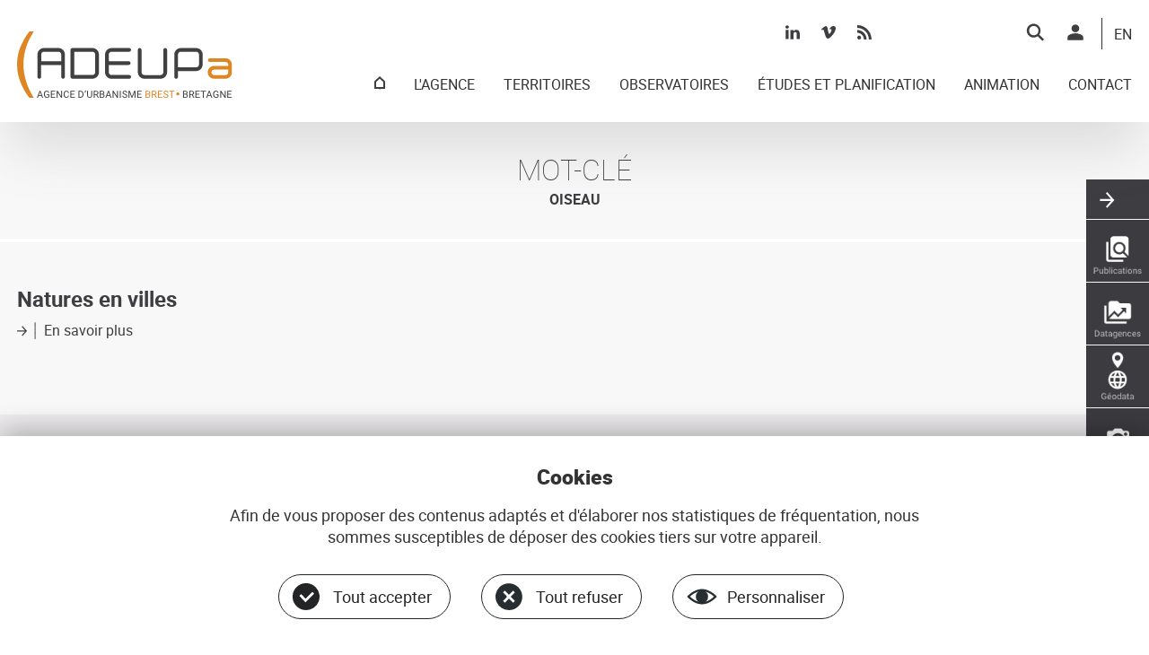

--- FILE ---
content_type: text/html; charset=UTF-8
request_url: https://adeupa-brest.fr/taxonomy/descripteurs/oiseau
body_size: 10388
content:
<!DOCTYPE html>
<html lang="fr" dir="ltr" prefix="content: http://purl.org/rss/1.0/modules/content/  dc: http://purl.org/dc/terms/  foaf: http://xmlns.com/foaf/0.1/  og: http://ogp.me/ns#  rdfs: http://www.w3.org/2000/01/rdf-schema#  schema: http://schema.org/  sioc: http://rdfs.org/sioc/ns#  sioct: http://rdfs.org/sioc/types#  skos: http://www.w3.org/2004/02/skos/core#  xsd: http://www.w3.org/2001/XMLSchema# ">
  <head>
    <meta charset="utf-8" />
<noscript><style>form.antibot * :not(.antibot-message) { display: none !important; }</style>
</noscript><script async src="https://www.googletagmanager.com/gtag/js?id=UA-47266549-1"></script>
<script>window.dataLayer = window.dataLayer || [];function gtag(){dataLayer.push(arguments)};gtag("js", new Date());gtag("set", "developer_id.dMDhkMT", true);gtag("config", "UA-47266549-1", {"groups":"default","anonymize_ip":true,"page_placeholder":"PLACEHOLDER_page_path","allow_ad_personalization_signals":false});</script>
<link rel="canonical" href="https://adeupa-brest.fr/taxonomy/descripteurs/oiseau" />
<meta name="Generator" content="Drupal 10 (https://www.drupal.org)" />
<meta name="MobileOptimized" content="width" />
<meta name="HandheldFriendly" content="true" />
<meta name="viewport" content="width=device-width, initial-scale=1, maximum-scale=1, user-scalable=no" />
<link rel="icon" href="/themes/adeupa/favicon.ico" type="image/vnd.microsoft.icon" />
<script>window.a2a_config=window.a2a_config||{};a2a_config.callbacks=[];a2a_config.overlays=[];a2a_config.templates={};a2a_config.onclick = 1;
a2a_config.icon_color = "transparent, #bbbbbb";
a2a_config.templates.email = {
    subject: "Check this out: ${title}",
    body: "Click the link:\n${link}"
};</script>

    <title>OISEAU | ADEUPa Brest</title>
    <meta name="format-detection" content="telephone=no">
    <link rel="stylesheet" media="all" href="/themes/contrib/stable/css/core/components/progress.module.css?t4w2e9" />
<link rel="stylesheet" media="all" href="/themes/contrib/stable/css/core/components/ajax-progress.module.css?t4w2e9" />
<link rel="stylesheet" media="all" href="/themes/contrib/stable/css/system/components/align.module.css?t4w2e9" />
<link rel="stylesheet" media="all" href="/themes/contrib/stable/css/system/components/fieldgroup.module.css?t4w2e9" />
<link rel="stylesheet" media="all" href="/themes/contrib/stable/css/system/components/container-inline.module.css?t4w2e9" />
<link rel="stylesheet" media="all" href="/themes/contrib/stable/css/system/components/clearfix.module.css?t4w2e9" />
<link rel="stylesheet" media="all" href="/themes/contrib/stable/css/system/components/details.module.css?t4w2e9" />
<link rel="stylesheet" media="all" href="/themes/contrib/stable/css/system/components/hidden.module.css?t4w2e9" />
<link rel="stylesheet" media="all" href="/themes/contrib/stable/css/system/components/item-list.module.css?t4w2e9" />
<link rel="stylesheet" media="all" href="/themes/contrib/stable/css/system/components/js.module.css?t4w2e9" />
<link rel="stylesheet" media="all" href="/themes/contrib/stable/css/system/components/nowrap.module.css?t4w2e9" />
<link rel="stylesheet" media="all" href="/themes/contrib/stable/css/system/components/position-container.module.css?t4w2e9" />
<link rel="stylesheet" media="all" href="/themes/contrib/stable/css/system/components/reset-appearance.module.css?t4w2e9" />
<link rel="stylesheet" media="all" href="/themes/contrib/stable/css/system/components/resize.module.css?t4w2e9" />
<link rel="stylesheet" media="all" href="/themes/contrib/stable/css/system/components/system-status-counter.css?t4w2e9" />
<link rel="stylesheet" media="all" href="/themes/contrib/stable/css/system/components/system-status-report-counters.css?t4w2e9" />
<link rel="stylesheet" media="all" href="/themes/contrib/stable/css/system/components/system-status-report-general-info.css?t4w2e9" />
<link rel="stylesheet" media="all" href="/themes/contrib/stable/css/system/components/tablesort.module.css?t4w2e9" />
<link rel="stylesheet" media="all" href="/modules/contrib/antibot/css/antibot.css?t4w2e9" />
<link rel="stylesheet" media="all" href="/themes/contrib/stable/css/views/views.module.css?t4w2e9" />
<link rel="stylesheet" media="all" href="/modules/contrib/addtoany/css/addtoany.css?t4w2e9" />
<link rel="stylesheet" media="all" href="/modules/contrib/tacjs/assets/vendor/tarteaucitron.js/css/tarteaucitron.css?t4w2e9" />
<link rel="stylesheet" media="all" href="/themes/contrib/stable/css/core/assets/vendor/normalize-css/normalize.css?t4w2e9" />
<link rel="stylesheet" media="all" href="/themes/contrib/stable/css/core/normalize-fixes.css?t4w2e9" />
<link rel="stylesheet" media="all" href="/themes/contrib/classy/css/components/progress.css?t4w2e9" />
<link rel="stylesheet" media="all" href="/themes/contrib/classy/css/components/action-links.css?t4w2e9" />
<link rel="stylesheet" media="all" href="/themes/contrib/classy/css/components/breadcrumb.css?t4w2e9" />
<link rel="stylesheet" media="all" href="/themes/contrib/classy/css/components/button.css?t4w2e9" />
<link rel="stylesheet" media="all" href="/themes/contrib/classy/css/components/collapse-processed.css?t4w2e9" />
<link rel="stylesheet" media="all" href="/themes/contrib/classy/css/components/container-inline.css?t4w2e9" />
<link rel="stylesheet" media="all" href="/themes/contrib/classy/css/components/details.css?t4w2e9" />
<link rel="stylesheet" media="all" href="/themes/contrib/classy/css/components/exposed-filters.css?t4w2e9" />
<link rel="stylesheet" media="all" href="/themes/contrib/classy/css/components/field.css?t4w2e9" />
<link rel="stylesheet" media="all" href="/themes/contrib/classy/css/components/form.css?t4w2e9" />
<link rel="stylesheet" media="all" href="/themes/contrib/classy/css/components/icons.css?t4w2e9" />
<link rel="stylesheet" media="all" href="/themes/contrib/classy/css/components/inline-form.css?t4w2e9" />
<link rel="stylesheet" media="all" href="/themes/contrib/classy/css/components/item-list.css?t4w2e9" />
<link rel="stylesheet" media="all" href="/themes/contrib/classy/css/components/link.css?t4w2e9" />
<link rel="stylesheet" media="all" href="/themes/contrib/classy/css/components/links.css?t4w2e9" />
<link rel="stylesheet" media="all" href="/themes/contrib/classy/css/components/menu.css?t4w2e9" />
<link rel="stylesheet" media="all" href="/themes/contrib/classy/css/components/more-link.css?t4w2e9" />
<link rel="stylesheet" media="all" href="/themes/contrib/classy/css/components/pager.css?t4w2e9" />
<link rel="stylesheet" media="all" href="/themes/contrib/classy/css/components/tabledrag.css?t4w2e9" />
<link rel="stylesheet" media="all" href="/themes/contrib/classy/css/components/tableselect.css?t4w2e9" />
<link rel="stylesheet" media="all" href="/themes/contrib/classy/css/components/tablesort.css?t4w2e9" />
<link rel="stylesheet" media="all" href="/themes/contrib/classy/css/components/tabs.css?t4w2e9" />
<link rel="stylesheet" media="all" href="/themes/contrib/classy/css/components/textarea.css?t4w2e9" />
<link rel="stylesheet" media="all" href="/themes/contrib/classy/css/components/ui-dialog.css?t4w2e9" />
<link rel="stylesheet" media="all" href="/themes/contrib/classy/css/components/messages.css?t4w2e9" />
<link rel="stylesheet" media="all" href="/themes/adeupa/vendor/animsition/dist/css/animsition.min.css?t4w2e9" />
<link rel="stylesheet" media="all" href="/themes/adeupa/js/plugins/back-to-top/back-to-top.css?t4w2e9" />
<link rel="stylesheet" media="all" href="/themes/adeupa/css/fonts.css?t4w2e9" />
<link rel="stylesheet" media="all" href="/themes/adeupa/css/elements.css?t4w2e9" />
<link rel="stylesheet" media="all" href="/themes/adeupa/css/adeupa.css?t4w2e9" />
<link rel="stylesheet" media="all" href="/themes/adeupa/css/header.css?t4w2e9" />
<link rel="stylesheet" media="all" href="/themes/adeupa/css/footer.css?t4w2e9" />
<link rel="stylesheet" media="all" href="/themes/adeupa/css/tacjs.css?t4w2e9" />
<link rel="stylesheet" media="all" href="/themes/adeupa/css/assets/taxonomie.css?t4w2e9" />

    
  </head>
  <body class="role-anonymous region-header-top-used region-header-bottom-used region-content-used region-footer-top-used region-footer-middle-used region-footer-bottom-used region-footer-middle-group-used taxonomy descripteurs oiseau not-logged not-front not-node no-sidebars">
        <a href="#main-content" class="visually-hidden focusable">
      Aller au contenu principal
    </a>
    
      <div class="dialog-off-canvas-main-canvas" data-off-canvas-main-canvas>
    <div class="layout-container animsition">

  <header role="banner" class="region-header">
	  <div class="inner-wrapper">
		  <div class="inner center clearfix">
			    <div class="region region-header-top clearfix">
    <div id="block-connexionutilisateur" class="block-connexion off block block-user block-user-login-block" role="form">
  <div class="inner">
    
          <h2 class="block-title"><div class="inner">CONNECTEZ-VOUS</div></h2>
        
          <div class="content clearfix">
        <form class="user-login-form antibot" data-drupal-selector="user-login-form-2" data-action="/taxonomy/descripteurs/oiseau?destination=/taxonomy/descripteurs/oiseau" action="/antibot" method="post" id="user-login-form--2" accept-charset="UTF-8">
  <noscript>
  <div class="antibot-no-js antibot-message antibot-message-warning">You must have JavaScript enabled to use this form.</div>
</noscript>
<div class="js-form-item form-item js-form-type-textfield form-type-textfield js-form-item-name form-item-name">
      <label for="edit-name--2" class="js-form-required form-required">Nom utilisateur</label>
        <input autocorrect="none" autocapitalize="none" spellcheck="false" autocomplete="username" data-drupal-selector="edit-name" type="text" id="edit-name--2" name="name" value="" size="15" maxlength="60" class="form-text required" required="required" aria-required="true" />

        </div>
<div class="js-form-item form-item js-form-type-password form-type-password js-form-item-pass form-item-pass">
      <label for="edit-pass--2" class="js-form-required form-required">Mot de passe</label>
        <input autocomplete="current-password" data-drupal-selector="edit-pass" type="password" id="edit-pass--2" name="pass" size="15" maxlength="128" class="form-text required" required="required" aria-required="true" />

        </div>
<input autocomplete="off" data-drupal-selector="form-pqmztred43nrjlv547y6eyjgtebosgscggex-avv9f4" type="hidden" name="form_build_id" value="form-PqmzTred43nRjLv547Y6EYjGTEbosgSCGgEX_Avv9f4" />
<input data-drupal-selector="edit-user-login-form-2" type="hidden" name="form_id" value="user_login_form" />
<input data-drupal-selector="edit-antibot-key" type="hidden" name="antibot_key" value="" />
<div data-drupal-selector="edit-actions" class="form-actions js-form-wrapper form-wrapper" id="edit-actions--2"><input data-drupal-selector="edit-submit" type="submit" id="edit-submit--2" name="op" value="Se connecter" class="button js-form-submit form-submit" />
</div>

</form>
<div class="item-list"><ul><li><a href="/user/password" title="Envoyer les instructions de réinitialisation par courriel." class="request-password-link">Réinitialiser votre mot de passe</a></li></ul></div>
      </div>
      </div>
</div>
<nav role="navigation" aria-labelledby="block-topright-menu" id="block-topright" class="menu-top-right block block-menu navigation menu--top-right">
            
  <h2 class="visually-hidden" id="block-topright-menu">Top right</h2>
  

        
                  <ul class="menu clearfix level-0">
                    <li class="menu-item level-0 first menu-item--rechercher">
        <a href="/recherche" title="Rechercher un document" data-drupal-link-system-path="recherche">Rechercher</a>
              </li>
                <li class="menu-item level-0 menu-item--se-connecter">
        <a href="/user/login" title="Se connecter" data-drupal-link-system-path="user/login">Se connecter</a>
              </li>
                <li class="menu-item level-0 last menu-item--en">
        <a href="/agence/english" title="English presentation" data-drupal-link-system-path="node/21486">EN</a>
              </li>
        </ul>
  


  </nav>
<div class="views-element-container menu-partager block block-views block-views-blockadeupa-informations-partager" id="block-views-block-adeupa-informations-partager">
  <div class="inner">
    
        
          <div class="content clearfix">
        <div><div class="view view-adeupa-informations view-id-adeupa_informations view-display-id-partager js-view-dom-id-12077ce284f811c4491b4bf84f835d903381f5fac066a4fbe31954a74a6c179c">
  
    
      
      <div class="view-content clearfix">
          <div class="views-row clearfix even views-row-1 first last">
    <div class="views-field views-field-nothing"><span class="field-content"> 
  <a href="https://www.linkedin.com/company/adeupa-brest-bretagne/" class="item linkedin" title="Linkedin" target="_blank" rel="nofollow"></a>
 
  <a href="https://vimeo.com/user56699751" class="item vimeo" title="Vimeo" target="_blank" rel="nofollow"></a>
<a href="/general/rss.xml" class="item rss" title="Flux RSS général" target="_blank"></a></span></div>
  </div>

    </div>
  
          </div>
</div>

      </div>
      </div>
</div>

  </div>

			    <div class="region region-header-bottom clearfix">
    <div id="block-marquedusite" class="logo mobile-group block block-system block-system-branding-block">
  <div class="inner">
    
        
          <a href="/" rel="home" class="site-logo">
      <img src="/themes/adeupa/logo.png" alt="Accueil" />
    </a>
        </div>
</div>
<nav role="navigation" aria-labelledby="block-menuprincipal-menu" id="block-menuprincipal" class="menu-principal block block-menu navigation menu--main">
  <div class="inner">
                      
    <h2 class="visually-hidden" id="block-menuprincipal-menu">Menu principal</h2>
    

              
        
          <ul class="menu clearfix level-0">
    
          
       	      <li class="menu-item level-0 first menu-item--accueil">
		      <a href="/" data-drupal-link-system-path="&lt;front&gt;">ACCUEIL</a>
		      	      </li>
      
          
       	      <li class="menu-item level-0 menu-item--accueil">
		      <a href="/" data-drupal-link-system-path="&lt;front&gt;">ACCUEIL</a>
		      	      </li>
      
          
       	      <li class="menu-item level-0 expanded menu-item--lagence has-children">
		      <a href="/agence/presentation" data-drupal-link-system-path="node/21427">L&#039;AGENCE</a>
		      			              
                	    	                                              <ul class="menu clearfix level-1">
        <div class="inner">
    
          
       	      	        		      			      		      		      		      		      <li class="menu-item level-1 first menu-item--dcouvrir-lagence firstLi">
			      <a href="/agence/presentation" data-drupal-link-system-path="node/21427">Découvrir l&#039;agence</a>
			      		      </li>
		      	      
      
          
       	      	        		      	          			      	            				      <div class="columns">
			      			      			      			      			      <div class="column col-1">
		      		      		      		      <li class="menu-item level-1 menu-item--nos-services first row-1">
			      <a href="/agence/nos-services" data-drupal-link-system-path="node/21429">Nos services</a>
			      		      </li>
		      		      	      
      
          
       	      	        		      		      		      		      <li class="menu-item level-1 menu-item--lquipe row-2">
			      <a href="/agence/equipe" data-drupal-link-system-path="node/21434">L&#039;équipe</a>
			      		      </li>
		      		      	      
      
          
       	      	        		      		      			      		      		      		      <li class="menu-item level-1 menu-item--programme-partenarial last row-3">
			      <a href="/agence/programme-partenarial" data-drupal-link-system-path="node/21430">Programme partenarial</a>
			      		      </li>
		      		      			      			      </div>
		      	      
      
          
       	      	        		      	          			      			      			      			      			      <div class="column col-2">
		      		      		      		      <li class="menu-item level-1 menu-item--les-instances first row-1">
			      <a href="/agence/instances" data-drupal-link-system-path="node/21431">Les instances</a>
			      		      </li>
		      		      	      
      
          
       	      	        		      		      		      		      <li class="menu-item level-1 menu-item--recrutements row-2">
			      <a href="/agence/recrutements" data-drupal-link-system-path="node/21433">Recrutements</a>
			      		      </li>
		      		      	      
      
          
       	      	        		      		      			      		      		      		      <li class="menu-item level-1 last menu-item--english row-3">
			      <a href="/agence/english" data-drupal-link-system-path="node/21486">English</a>
			      		      </li>
		      		      			      			      </div>
		      	      
      
        </ul>
  
		      	      </li>
      
          
       	      <li class="menu-item level-0 expanded menu-item--territoires has-children">
		      <a href="/territoires" data-drupal-link-system-path="territoires">TERRITOIRES</a>
		      			              
                	    	                                              <ul class="menu clearfix level-1">
        <div class="inner">
    
          
       	      	        		      		      		      		      <li class="menu-item level-1 first menu-item--dcouvrir-les-territoires firstLi">
			      <a href="/territoires" data-drupal-link-system-path="territoires">Découvrir les territoires</a>
			      		      </li>
		      	      
      
          
       	      	        		      	          			      	            				      <div class="columns">
			      			      			      			      			      <div class="column col-1">
		      		      		      		      <li class="menu-item level-1 menu-item--france first row-1">
			      <a href="/territoires/france" data-drupal-link-system-path="territoires/france">France</a>
			      		      </li>
		      		      	      
      
          
       	      	        		      		      		      		      <li class="menu-item level-1 menu-item--ple-mtropolitain-loire-bretagne row-2">
			      <a href="/territoires/pole-metropolitain-loire-bretagne" data-drupal-link-system-path="territoires/pole-metropolitain-loire-bretagne">Pôle Métropolitain Loire Bretagne</a>
			      		      </li>
		      		      	      
      
          
       	      	        		      		      		      		      <li class="menu-item level-1 menu-item--bretagne row-3">
			      <a href="/territoires/bretagne" data-drupal-link-system-path="territoires/bretagne">Bretagne</a>
			      		      </li>
		      		      	      
      
          
       	      	        		      		      			      		      		      		      <li class="menu-item level-1 menu-item--ouest-breton last row-4">
			      <a href="/territoires/ouest-breton" data-drupal-link-system-path="territoires/ouest-breton">Ouest breton</a>
			      		      </li>
		      		      			      			      </div>
		      	      
      
          
       	      	        		      	          			      			      			      			      			      <div class="column col-2">
		      		      		      		      <li class="menu-item level-1 menu-item--finistre first row-1">
			      <a href="/territoires/finistere" data-drupal-link-system-path="territoires/finistere">Finistère</a>
			      		      </li>
		      		      	      
      
          
       	      	        		      		      		      		      <li class="menu-item level-1 menu-item--pays-de-brest-et-ses-epci row-2">
			      <a href="/territoires/pays-brest" data-drupal-link-system-path="territoires/pays-brest">Pays de Brest et ses EPCI</a>
			      		      </li>
		      		      	      
      
          
       	      	        		      		      		      		      <li class="menu-item level-1 menu-item--brest-mtropole row-3">
			      <a href="/territoires/brest-metropole" data-drupal-link-system-path="territoires/brest-metropole">Brest métropole</a>
			      		      </li>
		      		      	      
      
          
       	      	        		      		      			      		      		      		      <li class="menu-item level-1 menu-item--morlaix---pays-et-agglomration last row-4">
			      <a href="/territoires/morlaix-communaute" data-drupal-link-system-path="territoires/morlaix-communaute">Morlaix - Pays et agglomération</a>
			      		      </li>
		      		      			      			      </div>
		      	      
      
          
       	      	        		      	          			      			      			      			      			      <div class="column col-3">
		      		      		      		      <li class="menu-item level-1 menu-item--lannion-trgor-communaut first row-1">
			      <a href="/territoires/lannion-tregor-communaute" data-drupal-link-system-path="territoires/lannion-tregor-communaute">Lannion Trégor communauté</a>
			      		      </li>
		      		      	      
      
          
       	      	        		      		      		      		      <li class="menu-item level-1 menu-item--guingamp---pays-et-agglomration row-2">
			      <a href="/territoires/guingamp-paimpol" data-drupal-link-system-path="territoires/guingamp-paimpol">Guingamp - Pays et Agglomération</a>
			      		      </li>
		      		      	      
      
          
       	      	        		      		      		      		      <li class="menu-item level-1 menu-item--saint-brieuc-armor-agglomration row-3">
			      <a href="/territoires/saint-brieuc-armor" data-drupal-link-system-path="territoires/saint-brieuc-armor">Saint-Brieuc Armor Agglomération</a>
			      		      </li>
		      		      	      
      
          
       	      	        		      		      			      		      		      		      <li class="menu-item level-1 last menu-item--pays-centre-ouest-bretagne row-4">
			      <a href="/territoires/cob" data-drupal-link-system-path="territoires/cob">Pays Centre Ouest Bretagne</a>
			      		      </li>
		      		      			      			      </div>
		      	      
      
        </ul>
  
		      	      </li>
      
          
       	      <li class="menu-item level-0 expanded menu-item--observatoires has-children">
		      <a href="/observatoires" data-drupal-link-system-path="observatoires">OBSERVATOIRES</a>
		      			              
                	    	                                              <ul class="menu clearfix level-1">
        <div class="inner">
    
          
       	      	        		      		      		      		      <li class="menu-item level-1 first menu-item--dcouvrir-les-observatoires firstLi">
			      <a href="/observatoires" title="Pointe sur la rubrique" data-drupal-link-system-path="observatoires">Découvrir les observatoires</a>
			      		      </li>
		      	      
      
          
       	      	        		      	          			      	            				      <div class="columns">
			      			      			      			      			      <div class="column col-1">
		      		      		      		      <li class="menu-item level-1 menu-item--population-et-modes-de-vie first row-1">
			      <a href="/observatoires/population-mode-vie" data-drupal-link-system-path="observatoires/population-mode-vie">Population et modes de vie</a>
			      		      </li>
		      		      	      
      
          
       	      	        		      		      		      		      <li class="menu-item level-1 menu-item--ducation---formation row-2">
			      <a href="/observatoires/education-formation" data-drupal-link-system-path="observatoires/education-formation">Éducation - Formation</a>
			      		      </li>
		      		      	      
      
          
       	      	        		      		      		      		      <li class="menu-item level-1 menu-item--conomie row-3">
			      <a href="/observatoires/economie" data-drupal-link-system-path="observatoires/economie">Économie</a>
			      		      </li>
		      		      	      
      
          
       	      	        		      		      			      		      		      		      <li class="menu-item level-1 menu-item--habitat last row-4">
			      <a href="/observatoires/habitat" data-drupal-link-system-path="observatoires/habitat">Habitat</a>
			      		      </li>
		      		      			      			      </div>
		      	      
      
          
       	      	        		      	          			      			      			      			      			      <div class="column col-2">
		      		      		      		      <li class="menu-item level-1 menu-item--foncier first row-1">
			      <a href="/observatoires/foncier" data-drupal-link-system-path="observatoires/foncier">Foncier</a>
			      		      </li>
		      		      	      
      
          
       	      	        		      		      		      		      <li class="menu-item level-1 menu-item--mobilit row-2">
			      <a href="/observatoires/mobilite" data-drupal-link-system-path="observatoires/mobilite">Mobilité</a>
			      		      </li>
		      		      	      
      
          
       	      	        		      		      		      		      <li class="menu-item level-1 menu-item--dynamique-des-territoires row-3">
			      <a href="/observatoires/dynamique-territoires" data-drupal-link-system-path="observatoires/dynamique-territoires">Dynamique des territoires</a>
			      		      </li>
		      		      	      
      
          
       	      	        		      		      			      		      		      		      <li class="menu-item level-1 menu-item--amnagement last row-4">
			      <a href="/observatoires/amenagement" data-drupal-link-system-path="observatoires/amenagement">Aménagement</a>
			      		      </li>
		      		      			      			      </div>
		      	      
      
          
       	      	        		      	          			      			      			      			      			      <div class="column col-3">
		      		      		      		      <li class="menu-item level-1 last menu-item--environnement-et-cadre-de-vie first row-1">
			      <a href="/observatoires/environnement-cadre-vie" data-drupal-link-system-path="observatoires/environnement-cadre-vie">Environnement et cadre de vie</a>
			      		      </li>
		      		      	      
      
        </ul>
  
		      	      </li>
      
          
       	      <li class="menu-item level-0 expanded menu-item--tudes-et-planification has-children">
		      <a href="/etudes" data-drupal-link-system-path="etudes">ÉTUDES ET PLANIFICATION</a>
		      			              
                	    	                                              <ul class="menu clearfix level-1">
        <div class="inner">
    
          
       	      	        		      		      		      		      <li class="menu-item level-1 first menu-item--dcouvrir-les-tudes-et-planification firstLi">
			      <a href="/etudes" data-drupal-link-system-path="etudes">Découvrir les études et planification</a>
			      		      </li>
		      	      
      
          
       	      	        		      	          			      	            				      <div class="columns">
			      			      			      			      			      <div class="column col-1">
		      		      		      		      <li class="menu-item level-1 menu-item--population-et-modes-de-vie first row-1">
			      <a href="/etudes/population-mode-vie" data-drupal-link-system-path="etudes/population-mode-vie">Population et modes de vie</a>
			      		      </li>
		      		      	      
      
          
       	      	        		      		      		      		      <li class="menu-item level-1 menu-item--ducation---formation row-2">
			      <a href="/etudes/education-formation" data-drupal-link-system-path="etudes/education-formation">Éducation - Formation</a>
			      		      </li>
		      		      	      
      
          
       	      	        		      		      		      		      <li class="menu-item level-1 menu-item--conomie row-3">
			      <a href="/etudes/economie" data-drupal-link-system-path="etudes/economie">Économie</a>
			      		      </li>
		      		      	      
      
          
       	      	        		      		      			      		      		      		      <li class="menu-item level-1 menu-item--habitat last row-4">
			      <a href="/etudes/habitat" data-drupal-link-system-path="etudes/habitat">Habitat</a>
			      		      </li>
		      		      			      			      </div>
		      	      
      
          
       	      	        		      	          			      			      			      			      			      <div class="column col-2">
		      		      		      		      <li class="menu-item level-1 menu-item--foncier first row-1">
			      <a href="/etudes/foncier" data-drupal-link-system-path="etudes/foncier">Foncier</a>
			      		      </li>
		      		      	      
      
          
       	      	        		      		      		      		      <li class="menu-item level-1 menu-item--mobilit row-2">
			      <a href="/etudes/mobilite" data-drupal-link-system-path="etudes/mobilite">Mobilité</a>
			      		      </li>
		      		      	      
      
          
       	      	        		      		      		      		      <li class="menu-item level-1 menu-item--projet-urbain row-3">
			      <a href="/etudes/projet-urbain" data-drupal-link-system-path="etudes/projet-urbain">Projet urbain</a>
			      		      </li>
		      		      	      
      
          
       	      	        		      		      			      		      		      		      <li class="menu-item level-1 menu-item--environnement-et-cadre-de-vie last row-4">
			      <a href="/etudes/environnement-cadre-vie" data-drupal-link-system-path="etudes/environnement-cadre-vie">Environnement et cadre de vie</a>
			      		      </li>
		      		      			      			      </div>
		      	      
      
          
       	      	        		      	          			      			      			      			      			      <div class="column col-3">
		      		      		      		      <li class="menu-item level-1 menu-item--planification first row-1">
			      <a href="/etudes/planification" data-drupal-link-system-path="etudes/planification">Planification</a>
			      		      </li>
		      		      	      
      
          
       	      	        		      		      		      		      <li class="menu-item level-1 last menu-item--dynamique-des-territoires row-2">
			      <a href="/etudes/dynamique-territoires" data-drupal-link-system-path="etudes/dynamique-territoires">Dynamique des territoires</a>
			      		      </li>
		      		      	      
      
        </ul>
  
		      	      </li>
      
          
       	      <li class="menu-item level-0 expanded menu-item--animation has-children">
		      <a href="/animation" data-drupal-link-system-path="animation">ANIMATION</a>
		      			              
                	    	                                              <ul class="menu clearfix level-1">
        <div class="inner">
    
          
       	      	        		      		      		      		      <li class="menu-item level-1 first menu-item--les-lieux-de-partage-anims-par-ladeupa firstLi">
			      <a href="/animation" data-drupal-link-system-path="animation">Les lieux de partage animés par l&#039;ADEUPa</a>
			      		      </li>
		      	      
      
          
       	      	        		      	          			      	            				      <div class="columns">
			      			      			      			      			      <div class="column col-1">
		      		      		      		      <li class="menu-item level-1 menu-item--le-conseil-de-dveloppement first row-1">
			      <a href="/animation/echange/le-conseil-de-developpement-de-la-metropole-et-du-pays-de-brest" data-drupal-link-system-path="node/21457">Le conseil de développement</a>
			      		      </li>
		      		      	      
      
          
       	      	        		      		      		      		      <li class="menu-item level-1 menu-item--les-rencontres--colloques row-2">
			      <a href="/animation/echange/les-rencontres-colloques" data-drupal-link-system-path="node/21455">Les rencontres &amp; colloques</a>
			      		      </li>
		      		      	      
      
          
       	      	        		      		      		      		      <li class="menu-item level-1 menu-item--les-clubs-professionnels row-3">
			      <a href="/animation/echange/les-clubs-professionnels" data-drupal-link-system-path="node/21456">Les clubs professionnels</a>
			      		      </li>
		      		      	      
      
          
       	      	        		      		      			      		      		      		      <li class="menu-item level-1 menu-item--la-fabcity-brest last row-4">
			      <a href="/animation/echange/la-fabcity-brest" data-drupal-link-system-path="node/21458">La Fabcity Brest</a>
			      		      </li>
		      		      			      			      </div>
		      	      
      
          
       	      	        		      	          			      			      			      			      			      <div class="column col-2">
		      		      		      		      <li class="menu-item level-1 menu-item--lurbalieu first row-1">
			      <a href="/animation/urbalieu" data-drupal-link-system-path="animation/urbalieu">L&#039;Urbalieu</a>
			      		      </li>
		      		      	      
      
          
       	      	        		      		      		      		      <li class="menu-item level-1 menu-item--la-veille-de-ladeupa row-2">
			      <a href="/animation/veille" data-drupal-link-system-path="animation/veille">La veille de l&#039;ADEUPa</a>
			      		      </li>
		      		      	      
      
          
       	      	        		      		      		      		      <li class="menu-item level-1 menu-item--datagences row-3">
			      <a href="https://www.datagences-bretagne.bzh/" target="_blank">Datagences</a>
			      		      </li>
		      		      	      
      
          
       	      	        		      		      			      		      		      		      <li class="menu-item level-1 menu-item--godata last row-4">
			      <a href="https://www.cartographie-interactive.adeupa-brest.fr/geoclip_air/" target="_blank">Géodata</a>
			      		      </li>
		      		      			      			      </div>
		      	      
      
          
       	      	        		      	          			      			      			      			      			      <div class="column col-3">
		      		      		      		      <li class="menu-item level-1 last menu-item--_0-ans-de-ladeupa first row-1">
			      <a href="/animation/echange/50-ans-de-ladeupa" data-drupal-link-system-path="node/22541">50 ans de l&#039;Adeupa</a>
			      		      </li>
		      		      	      
      
        </ul>
  
		      	      </li>
      
          
       	      <li class="menu-item level-0 last menu-item--contact">
		      <a href="/contact" data-drupal-link-system-path="webform/contact">CONTACT</a>
		      	      </li>
      
        </ul>
  


      </div>
</nav>

  </div>

		  </div>
	  </div>
  </header>

  <div class="layout-main">	  
	  

	  
	  

    <main role="main">
      <a id="main-content" tabindex="-1"></a>      <div class="layout-content">
			    <div class="region region-content clearfix">
    <div id="block-menuflottantvertical" class="menu-flottant block block-block-content block-block-content7044c656-2b6b-4a92-8059-73642cc5754a">
  <div class="inner">
    
        
          <div class="content clearfix">
        
            <div class="clearfix text-formatted field field--name-body field--type-text-with-summary field--label-hidden field__items">
        <div class="field__item"><a href="/recherche?type=publication" class="item first publications" title="Rechercher une publication"></a>
<a href="https://www.datagences-bretagne.bzh/" class="item datagences" title="Datagences" target="_blank" rel="nofollow"></a>
<a href="//www.cartographie-interactive.adeupa-brest.fr/geoclip_air/" class="item geodata" title="Données géographiques" target="_blank" rel="nofollow"></a>
<a href="//adeupa.piwigo.com/" class="item photos" title="Banque de photos" target="_blank" rel="nofollow"></a>
<a href="/animation/veille" class="item last veille" title="Veille ADEUPa"></a></div>
      </div>
      
      </div>
      </div>
</div>
<div data-drupal-messages-fallback class="hidden"></div>
<div id="block-titredepage" class="block block-core block-page-title-block">
  <div class="inner">
    
        
          <div class="content clearfix">
        
  <h1 class="page-title center">OISEAU</h1>


      </div>
      </div>
</div>
<div id="block-contenudelapageprincipale" class="block block-system block-system-main-block">
  <div class="inner">
    
        
          <div class="content clearfix">
        <div class="views-element-container"><div class="taxo-liste-contenus view view-taxonomy-term view-id-taxonomy_term view-display-id-liste_contenus js-view-dom-id-8ea41ddfd7e724b77dbf0053a64358ae5b0890d7ae663633ddf0f656c4eea5b6">
  
    
      <div class="view-header clearfix">
      <div about="/taxonomy/descripteurs/oiseau" id="taxonomy-term-6442" class="taxonomy-term vocabulary-descripteurs">
  
    
  <div class="content">
    
  </div>
</div>

    </div>
      
      <div class="view-content center clearfix">
      <div data-drupal-views-infinite-scroll-content-wrapper class="views-infinite-scroll-content-wrapper clearfix">    <div class="views-row clearfix even views-row-1 first last">
    <article about="/basedoc/natures-en-villes" class="node">

  
      <h2>
      <a href="/basedoc/natures-en-villes" rel="bookmark"><span class="field field--name-title field--type-string field--label-hidden">Natures en villes</span>
</a>
    </h2>
    

  
  <div>
      <div class="node__links">
    <ul class="links inline"><li class="node-readmore"><a href="/basedoc/natures-en-villes" rel="tag" title="Natures en villes" hreflang="und">En savoir plus<span class="visually-hidden"> sur Natures en villes</span></a></li></ul>  </div>

  </div>

</article>

  </div>
</div>

    </div>
  
      

          </div>
</div>

      </div>
      </div>
</div>

  </div>

      </div>    </main>

    <footer role="contentinfo">
	    <div class="inner">
		      <div class="region region-footer-top clearfix">
    <div id="block-lettre-info" class="lettre-info center block block-block-content block-block-content97474aca-a8a6-4690-a811-873908db0a0c">
  <div class="inner">
    
        
          <div class="content clearfix">
        
            <div class="clearfix text-formatted field field--name-body field--type-text-with-summary field--label-hidden field__items">
        <div class="field__item"><a href="/lettre-information/abonnement"><div class="image"></div><div class="texte"><span class="bold">S'ABONNER</span><span class="light">&nbsp;AUX LETTRES D'INFO</span></div></a></div>
      </div>
      
      </div>
      </div>
</div>

  </div>

		    <div class="footer-middle center">
			      <div class="region region-footer-middle clearfix">
    <div id="block-marquedusite-footer" class="logo block block-system block-system-branding-block">
  <div class="inner">
    
        
          <a href="/" rel="home" class="site-logo">
      <img src="/themes/adeupa/logo.png" alt="Accueil" />
    </a>
        </div>
</div>
<div id="block-footer-middle-group" class="block block-blockgroup block-block-groupfooter-middle-group">
  <div class="inner">
    
        
          <div class="content clearfix">
        <div class="views-element-container adresse-footer block block-views block-views-blockadeupa-informations-footer" id="block-views-block-adeupa-informations-footer">
  <div class="inner">
    
        
          <div class="content clearfix">
        <div><div class="view view-adeupa-informations view-id-adeupa_informations view-display-id-footer js-view-dom-id-b99ccfaeaac2e9f5407d1e6e46dc21cb2589cf6a27bf65e0c8da6bf5f93905c0">
  
    
      
      <div class="view-content clearfix">
          <div class="views-row clearfix even views-row-1 first last">
    <span class="views-field views-field-field-adresse-address-line1 adresse1"><span class="field-content">18, rue Jean Jaurès</span></span><span class="views-field views-field-field-adresse-postal-code code-postal"><span class="field-content">29200</span></span><span class="views-field views-field-field-adresse-locality ville"><span class="field-content">BREST</span></span><span class="views-field views-field-field-telephone telephone"><span class="field-content">02 98 33 51 71</span></span><span class="views-field views-field-nothing contact"><span class="field-content"><a href="/contact">CONTACT</a></span></span>
  </div>

    </div>
  
          </div>
</div>

      </div>
      </div>
</div>
<div class="views-element-container menu-partager block block-views block-views-blockadeupa-informations-partager" id="block-views-block-adeupa-informations-partager-2">
  <div class="inner">
    
        
          <div class="content clearfix">
        <div><div class="view view-adeupa-informations view-id-adeupa_informations view-display-id-partager js-view-dom-id-ecfd636cb8dea49cce50c9185c46260d426d60a814d471ff7546b32a25c75e3e">
  
    
      
      <div class="view-content clearfix">
          <div class="views-row clearfix even views-row-1 first last">
    <div class="views-field views-field-nothing"><span class="field-content"> 
  <a href="https://www.linkedin.com/company/adeupa-brest-bretagne/" class="item linkedin" title="Linkedin" target="_blank" rel="nofollow"></a>
 
  <a href="https://vimeo.com/user56699751" class="item vimeo" title="Vimeo" target="_blank" rel="nofollow"></a>
<a href="/general/rss.xml" class="item rss" title="Flux RSS général" target="_blank"></a></span></div>
  </div>

    </div>
  
          </div>
</div>

      </div>
      </div>
</div>

      </div>
      </div>
</div>

  </div>

		    </div>
	    </div>
	      <div class="region region-footer-bottom clearfix">
    <nav role="navigation" aria-labelledby="block-menubottom-menu" id="block-menubottom" class="menu-bottom center block block-menu navigation menu--menu-bottom">
            
  <h2 class="visually-hidden" id="block-menubottom-menu">Menu bottom</h2>
  

        
                  <ul class="menu clearfix level-0">
                    <li class="menu-item level-0 first menu-item---adeupa">
        <a href="/" title="Accueil" data-drupal-link-system-path="&lt;front&gt;">© ADEUPa</a>
              </li>
                <li class="menu-item level-0 menu-item--plan-du-site">
        <a href="/plan-site" data-drupal-link-system-path="node/21424">PLAN DU SITE</a>
              </li>
                <li class="menu-item level-0 menu-item--donnes-personnelles">
        <a href="/donnees-personnelles" data-drupal-link-system-path="node/22420">DONNÉES PERSONNELLES</a>
              </li>
                <li class="menu-item level-0 menu-item--grer-les-cookies">
        <a href="#tarteaucitron">GÉRER LES COOKIES</a>
              </li>
                <li class="menu-item level-0 last menu-item--mentions-lgales">
        <a href="/mentions-legales" data-drupal-link-system-path="node/21425">MENTIONS LÉGALES</a>
              </li>
        </ul>
  


  </nav>

  </div>

    </footer>
  </div>
</div>
  </div>

    
    <script type="application/json" data-drupal-selector="drupal-settings-json">{"path":{"baseUrl":"\/","pathPrefix":"","currentPath":"taxonomy\/term\/6442","currentPathIsAdmin":false,"isFront":false,"currentLanguage":"fr"},"pluralDelimiter":"\u0003","suppressDeprecationErrors":true,"ajaxPageState":{"libraries":"[base64]","theme":"adeupa","theme_token":null},"ajaxTrustedUrl":{"form_action_p_pvdeGsVG5zNF_XLGPTvYSKCf43t8qZYSwcfZl2uzM":true},"google_analytics":{"account":"UA-47266549-1","trackOutbound":true,"trackMailto":true,"trackTel":true,"trackDownload":true,"trackDownloadExtensions":"7z|aac|arc|arj|asf|asx|avi|bin|csv|doc(x|m)?|dot(x|m)?|exe|flv|gif|gz|gzip|hqx|jar|jpe?g|js|mp(2|3|4|e?g)|mov(ie)?|msi|msp|pdf|phps|png|ppt(x|m)?|pot(x|m)?|pps(x|m)?|ppam|sld(x|m)?|thmx|qtm?|ra(m|r)?|sea|sit|tar|tgz|torrent|txt|wav|wma|wmv|wpd|xls(x|m|b)?|xlt(x|m)|xlam|xml|z|zip"},"tacjs":{"dialog":{"privacyUrl":"https:\/\/adeupa-brest.fr\/donnees-personnelles","bodyPosition":"bottom","hashtag":"#tarteaucitron","cookieName":"tarteaucitron","orientation":"bottom","groupServices":false,"serviceDefaultState":"wait","showAlertSmall":false,"cookieslist":false,"showIcon":false,"iconSrc":"","iconPosition":"BottomRight","adblocker":false,"DenyAllCta":true,"AcceptAllCta":true,"highPrivacy":true,"handleBrowserDNTRequest":false,"removeCredit":true,"moreInfoLink":true,"useExternalCss":true,"useExternalJs":true,"cookieDomain":"","readmoreLink":"","mandatory":false,"mandatoryCta":false,"closePopup":false,"customCloserId":""},"services":{"ferank":{"status":false,"languages":[],"readMore":"","readmoreLink":"","needConsent":false},"activecampaign":{"status":false,"languages":[],"readMore":"","readmoreLink":"","needConsent":false},"adform":{"status":false,"languages":[],"readMore":"","readmoreLink":"","needConsent":false},"adsense":{"status":false,"languages":[],"readMore":"","readmoreLink":"","needConsent":false},"adsenseauto":{"status":false,"languages":[],"readMore":"","readmoreLink":"","needConsent":false},"adsensesearch":{"status":false,"languages":[],"readMore":"","readmoreLink":"","needConsent":false},"adsensesearchform":{"status":false,"languages":[],"readMore":"","readmoreLink":"","needConsent":false},"adsensesearchresult":{"status":false,"languages":[],"readMore":"","readmoreLink":"","needConsent":false},"aduptech_ads":{"status":false,"languages":[],"readMore":"","readmoreLink":"","needConsent":false},"aduptech_conversion":{"status":false,"languages":[],"readMore":"","readmoreLink":"","needConsent":false},"aduptech_retargeting":{"status":false,"languages":[],"readMore":"","readmoreLink":"","needConsent":false},"affilae":{"status":false,"languages":[],"readMore":"","readmoreLink":"","needConsent":false},"amazon":{"status":false,"languages":[],"readMore":"","readmoreLink":"","needConsent":false},"antvoice":{"status":false,"languages":[],"readMore":"","readmoreLink":"","needConsent":false},"bingads":{"status":false,"languages":[],"readMore":"","readmoreLink":"","needConsent":false},"clicmanager":{"status":false,"languages":[],"readMore":"","readmoreLink":"","needConsent":false},"criteo":{"status":false,"languages":[],"readMore":"","readmoreLink":"","needConsent":false},"criteoonetag":{"status":false,"languages":[],"readMore":"","readmoreLink":"","needConsent":false},"datingaffiliation":{"status":false,"languages":[],"readMore":"","readmoreLink":"","needConsent":false},"datingaffiliationpopup":{"status":false,"languages":[],"readMore":"","readmoreLink":"","needConsent":false},"doubleclick":{"status":false,"languages":[],"readMore":"","readmoreLink":"","needConsent":false},"ferankpub":{"status":false,"languages":[],"readMore":"","readmoreLink":"","needConsent":false},"googleads":{"status":false,"languages":[],"readMore":"","readmoreLink":"","needConsent":false},"googleadwordsconversion":{"status":false,"languages":[],"readMore":"","readmoreLink":"","needConsent":false},"googleadwordsremarketing":{"status":false,"languages":[],"readMore":"","readmoreLink":"","needConsent":false},"googlepartners":{"status":false,"languages":[],"readMore":"","readmoreLink":"","needConsent":false},"klaviyo":{"status":false,"languages":[],"readMore":"","readmoreLink":"","needConsent":false},"kwanko":{"status":false,"languages":[],"readMore":"","readmoreLink":"","needConsent":false},"leadforensics":{"status":false,"languages":[],"readMore":"","readmoreLink":"","needConsent":false},"linkedininsighttag":{"status":false,"languages":[],"readMore":"","readmoreLink":"","needConsent":false},"outbrain":{"status":false,"languages":[],"readMore":"","readmoreLink":"","needConsent":false},"pinterestpixel":{"status":false,"languages":[],"readMore":"","readmoreLink":"","needConsent":false},"prelinker":{"status":false,"languages":[],"readMore":"","readmoreLink":"","needConsent":false},"pubdirecte":{"status":false,"languages":[],"readMore":"","readmoreLink":"","needConsent":false},"shareasale":{"status":false,"languages":[],"readMore":"","readmoreLink":"","needConsent":false},"twenga":{"status":false,"languages":[],"readMore":"","readmoreLink":"","needConsent":false},"twitteruwt":{"status":false,"languages":[],"readMore":"","readmoreLink":"","needConsent":false},"vshop":{"status":false,"languages":[],"readMore":"","readmoreLink":"","needConsent":false},"xandr":{"status":false,"languages":[],"readMore":"","readmoreLink":"","needConsent":false},"xandrconversion":{"status":false,"languages":[],"readMore":"","readmoreLink":"","needConsent":false},"xandrsegment":{"status":false,"languages":[],"readMore":"","readmoreLink":"","needConsent":false},"adobeanalytics":{"status":false,"languages":[],"readMore":"","readmoreLink":"","needConsent":false},"alexa":{"status":false,"languages":[],"readMore":"","readmoreLink":"","needConsent":false},"amplitude":{"status":false,"languages":[],"readMore":"","readmoreLink":"","needConsent":false},"analytics":{"status":true,"languages":[],"readMore":"","readmoreLink":"","needConsent":true},"atinternet":{"status":false,"languages":[],"readMore":"","readmoreLink":"","needConsent":false},"clarity":{"status":false,"languages":[],"readMore":"","readmoreLink":"","needConsent":false},"clicky":{"status":false,"languages":[],"readMore":"","readmoreLink":"","needConsent":false},"compteur":{"status":false,"languages":[],"readMore":"","readmoreLink":"","needConsent":false},"crazyegg":{"status":false,"languages":[],"readMore":"","readmoreLink":"","needConsent":false},"etracker":{"status":false,"languages":[],"readMore":"","readmoreLink":"","needConsent":false},"firebase":{"status":false,"languages":[],"readMore":"","readmoreLink":"","needConsent":false},"gajs":{"status":false,"languages":[],"readMore":"","readmoreLink":"","needConsent":false},"getplus":{"status":false,"languages":[],"readMore":"","readmoreLink":"","needConsent":false},"getquanty":{"status":false,"languages":[],"readMore":"","readmoreLink":"","needConsent":false},"gtag":{"status":false,"languages":[],"readMore":"","readmoreLink":"","needConsent":false},"hotjar":{"status":false,"languages":[],"readMore":"","readmoreLink":"","needConsent":false},"hubspot":{"status":false,"languages":[],"readMore":"","readmoreLink":"","needConsent":false},"kameleoon":{"status":false,"languages":[],"readMore":"","readmoreLink":"","needConsent":false},"koban":{"status":false,"languages":[],"readMore":"","readmoreLink":"","needConsent":false},"matomo":{"status":false,"languages":[],"readMore":"","readmoreLink":"","needConsent":false},"matomocloud":{"status":false,"languages":[],"readMore":"","readmoreLink":"","needConsent":false},"mautic":{"status":false,"languages":[],"readMore":"","readmoreLink":"","needConsent":false},"metrica":{"status":false,"languages":[],"readMore":"","readmoreLink":"","needConsent":false},"microanalytics":{"status":false,"languages":[],"readMore":"","readmoreLink":"","needConsent":false},"microsoftcampaignanalytics":{"status":false,"languages":[],"readMore":"","readmoreLink":"","needConsent":false},"multiplegtag":{"status":false,"languages":[],"readMore":"","readmoreLink":"","needConsent":false},"openwebanalytics":{"status":false,"languages":[],"readMore":"","readmoreLink":"","needConsent":false},"pardot":{"status":false,"languages":[],"readMore":"","readmoreLink":"","needConsent":false},"piwikpro":{"status":false,"languages":[],"readMore":"","readmoreLink":"","needConsent":false},"plausible":{"status":false,"languages":[],"readMore":"","readmoreLink":"","needConsent":false},"plezi":{"status":false,"languages":[],"readMore":"","readmoreLink":"","needConsent":false},"sharpspring":{"status":false,"languages":[],"readMore":"","readmoreLink":"","needConsent":false},"simpleanalytics":{"status":false,"languages":[],"readMore":"","readmoreLink":"","needConsent":false},"snapchat":{"status":false,"languages":[],"readMore":"","readmoreLink":"","needConsent":false},"statcounter":{"status":false,"languages":[],"readMore":"","readmoreLink":"","needConsent":false},"tiktok":{"status":false,"languages":[],"readMore":"","readmoreLink":"","needConsent":false},"userpilot":{"status":false,"languages":[],"readMore":"","readmoreLink":"","needConsent":false},"verizondottag":{"status":false,"languages":[],"readMore":"","readmoreLink":"","needConsent":false},"visiblee":{"status":false,"languages":[],"readMore":"","readmoreLink":"","needConsent":false},"visualrevenue":{"status":false,"languages":[],"readMore":"","readmoreLink":"","needConsent":false},"webmecanik":{"status":false,"languages":[],"readMore":"","readmoreLink":"","needConsent":false},"weborama":{"status":false,"languages":[],"readMore":"","readmoreLink":"","needConsent":false},"woopra":{"status":false,"languages":[],"readMore":"","readmoreLink":"","needConsent":false},"wysistat":{"status":false,"languages":[],"readMore":"","readmoreLink":"","needConsent":false},"wysistathightrack":{"status":false,"languages":[],"readMore":"","readmoreLink":"","needConsent":false},"xiti":{"status":false,"languages":[],"readMore":"","readmoreLink":"","needConsent":false},"abtasty":{"status":false,"languages":[],"readMore":"","readmoreLink":"","needConsent":false},"arcio":{"status":false,"languages":[],"readMore":"","readmoreLink":"","needConsent":false},"contentsquare":{"status":false,"languages":[],"readMore":"","readmoreLink":"","needConsent":false},"genially":{"status":false,"languages":[],"readMore":"","readmoreLink":"","needConsent":false},"geoportail":{"status":false,"languages":[],"readMore":"","readmoreLink":"","needConsent":false},"googlefonts":{"status":false,"languages":[],"readMore":"","readmoreLink":"","needConsent":false},"googlemaps":{"status":false,"languages":[],"readMore":"","readmoreLink":"","needConsent":false},"googlemapssearch":{"status":false,"languages":[],"readMore":"","readmoreLink":"","needConsent":false},"googletagmanager":{"status":false,"languages":[],"readMore":"","readmoreLink":"","needConsent":false},"helloasso":{"status":false,"languages":[],"readMore":"","readmoreLink":"","needConsent":false},"jsapi":{"status":false,"languages":[],"readMore":"","readmoreLink":"","needConsent":false},"m6meteo":{"status":false,"languages":[],"readMore":"","readmoreLink":"","needConsent":false},"marketomunchkin":{"status":false,"languages":[],"readMore":"","readmoreLink":"","needConsent":false},"matomotm":{"status":false,"languages":[],"readMore":"","readmoreLink":"","needConsent":false},"meteofrance":{"status":false,"languages":[],"readMore":"","readmoreLink":"","needConsent":false},"mtcaptcha":{"status":false,"languages":[],"readMore":"","readmoreLink":"","needConsent":false},"multiplegoogletagmanager":{"status":false,"languages":[],"readMore":"","readmoreLink":"","needConsent":false},"myfeelback":{"status":false,"languages":[],"readMore":"","readmoreLink":"","needConsent":false},"onesignal":{"status":false,"languages":[],"readMore":"","readmoreLink":"","needConsent":false},"openstreetmap":{"status":false,"languages":[],"readMore":"","readmoreLink":"","needConsent":false},"pingdom":{"status":false,"languages":[],"readMore":"","readmoreLink":"","needConsent":false},"recaptcha":{"status":false,"languages":[],"readMore":"","readmoreLink":"","needConsent":false},"stonly":{"status":false,"languages":[],"readMore":"","readmoreLink":"","needConsent":false},"tagcommander":{"status":false,"languages":[],"readMore":"","readmoreLink":"","needConsent":false},"timelinejs":{"status":false,"languages":[],"readMore":"","readmoreLink":"","needConsent":false},"twitterwidgetsapi":{"status":false,"languages":[],"readMore":"","readmoreLink":"","needConsent":false},"typekit":{"status":false,"languages":[],"readMore":"","readmoreLink":"","needConsent":false},"disqus":{"status":false,"languages":[],"readMore":"","readmoreLink":"","needConsent":false},"facebookcomment":{"status":false,"languages":[],"readMore":"","readmoreLink":"","needConsent":false},"crisp":{"status":false,"languages":[],"readMore":"","readmoreLink":"","needConsent":false},"faciliti":{"status":false,"languages":[],"readMore":"","readmoreLink":"","needConsent":false},"gagenda":{"status":false,"languages":[],"readMore":"","readmoreLink":"","needConsent":false},"gallica":{"status":false,"languages":[],"readMore":"","readmoreLink":"","needConsent":false},"gdocs":{"status":false,"languages":[],"readMore":"","readmoreLink":"","needConsent":false},"gforms":{"status":false,"languages":[],"readMore":"","readmoreLink":"","needConsent":false},"goptimize":{"status":false,"languages":[],"readMore":"","readmoreLink":"","needConsent":false},"gsheets":{"status":false,"languages":[],"readMore":"","readmoreLink":"","needConsent":false},"gslides":{"status":false,"languages":[],"readMore":"","readmoreLink":"","needConsent":false},"hcaptcha":{"status":false,"languages":[],"readMore":"","readmoreLink":"","needConsent":false},"maps_noapi":{"status":false,"languages":[],"readMore":"","readmoreLink":"","needConsent":false},"robofabrica":{"status":false,"languages":[],"readMore":"","readmoreLink":"","needConsent":false},"serviceperso":{"status":false,"languages":[],"readMore":"","readmoreLink":"","needConsent":false},"studizz":{"status":false,"languages":[],"readMore":"","readmoreLink":"","needConsent":false},"trustpilot":{"status":false,"languages":[],"readMore":"","readmoreLink":"","needConsent":false},"ubib":{"status":false,"languages":[],"readMore":"","readmoreLink":"","needConsent":false},"addthis":{"status":false,"languages":[],"readMore":"","readmoreLink":"","needConsent":false},"addtoanyfeed":{"status":false,"languages":[],"readMore":"","readmoreLink":"","needConsent":false},"addtoanyshare":{"status":true,"languages":[],"readMore":"","readmoreLink":"","needConsent":true},"discord":{"status":false,"languages":[],"readMore":"","readmoreLink":"","needConsent":false},"ekomi":{"status":false,"languages":[],"readMore":"","readmoreLink":"","needConsent":false},"facebook":{"status":false,"languages":[],"readMore":"","readmoreLink":"","needConsent":false},"facebookcustomerchat":{"status":false,"languages":[],"readMore":"","readmoreLink":"","needConsent":false},"facebooklikebox":{"status":false,"languages":[],"readMore":"","readmoreLink":"","needConsent":false},"facebookpixel":{"status":false,"languages":[],"readMore":"","readmoreLink":"","needConsent":false},"facebookpost":{"status":false,"languages":[],"readMore":"","readmoreLink":"","needConsent":false},"gplus":{"status":false,"languages":[],"readMore":"","readmoreLink":"","needConsent":false},"gplusbadge":{"status":false,"languages":[],"readMore":"","readmoreLink":"","needConsent":false},"instagram":{"status":false,"languages":[],"readMore":"","readmoreLink":"","needConsent":false},"linkedin":{"status":false,"languages":[],"readMore":"","readmoreLink":"","needConsent":false},"pinterest":{"status":false,"languages":[],"readMore":"","readmoreLink":"","needConsent":false},"shareaholic":{"status":false,"languages":[],"readMore":"","readmoreLink":"","needConsent":false},"sharethis":{"status":false,"languages":[],"readMore":"","readmoreLink":"","needConsent":false},"twitter":{"status":false,"languages":[],"readMore":"","readmoreLink":"","needConsent":false},"twitterembed":{"status":false,"languages":[],"readMore":"","readmoreLink":"","needConsent":false},"twittertimeline":{"status":false,"languages":[],"readMore":"","readmoreLink":"","needConsent":false},"elfsight":{"status":false,"languages":[],"readMore":"","readmoreLink":"","needConsent":false},"intercomChat":{"status":false,"languages":[],"readMore":"","readmoreLink":"","needConsent":false},"purechat":{"status":false,"languages":[],"readMore":"","readmoreLink":"","needConsent":false},"smartsupp":{"status":false,"languages":[],"readMore":"","readmoreLink":"","needConsent":false},"tawkto":{"status":false,"languages":[],"readMore":"","readmoreLink":"","needConsent":false},"userlike":{"status":false,"languages":[],"readMore":"","readmoreLink":"","needConsent":false},"uservoice":{"status":false,"languages":[],"readMore":"","readmoreLink":"","needConsent":false},"zopim":{"status":false,"languages":[],"readMore":"","readmoreLink":"","needConsent":false},"acast":{"status":false,"languages":[],"readMore":"","readmoreLink":"","needConsent":false},"archive":{"status":false,"languages":[],"readMore":"","readmoreLink":"","needConsent":false},"artetv":{"status":false,"languages":[],"readMore":"","readmoreLink":"","needConsent":false},"ausha":{"status":false,"languages":[],"readMore":"","readmoreLink":"","needConsent":false},"bandcamp":{"status":false,"languages":[],"readMore":"","readmoreLink":"","needConsent":false},"calameo":{"status":false,"languages":[],"readMore":"","readmoreLink":"","needConsent":false},"canalu":{"status":false,"languages":[],"readMore":"","readmoreLink":"","needConsent":false},"dailymotion":{"status":false,"languages":[],"readMore":"","readmoreLink":"","needConsent":false},"deezer":{"status":false,"languages":[],"readMore":"","readmoreLink":"","needConsent":false},"fculture":{"status":false,"languages":[],"readMore":"","readmoreLink":"","needConsent":false},"issuu":{"status":false,"languages":[],"readMore":"","readmoreLink":"","needConsent":false},"mixcloud":{"status":false,"languages":[],"readMore":"","readmoreLink":"","needConsent":false},"podcloud":{"status":false,"languages":[],"readMore":"","readmoreLink":"","needConsent":false},"prezi":{"status":false,"languages":[],"readMore":"","readmoreLink":"","needConsent":false},"slideshare":{"status":false,"languages":[],"readMore":"","readmoreLink":"","needConsent":false},"soundcloud":{"status":false,"languages":[],"readMore":"","readmoreLink":"","needConsent":false},"spotify":{"status":false,"languages":[],"readMore":"","readmoreLink":"","needConsent":false},"videas":{"status":false,"languages":[],"readMore":"","readmoreLink":"","needConsent":false},"vimeo":{"status":false,"languages":[],"readMore":"","readmoreLink":"","needConsent":false},"webtvnu":{"status":false,"languages":[],"readMore":"","readmoreLink":"","needConsent":false},"youtube":{"status":false,"languages":[],"readMore":"","readmoreLink":"","needConsent":false},"youtubeapi":{"status":false,"languages":[],"readMore":"","readmoreLink":"","needConsent":false}},"user":{"analyticsUa":"UA-47266549-1"},"texts":{"middleBarHead":"COOKIES","alertBigPrivacy":"\u003Cdiv class=\u0022titre\u0022\u003ECookies\u003C\/div\u003E\r\n\u003Cdiv class=\u0022texte\u0022\u003EAfin de vous proposer des contenus adapt\u00e9s et d\u0027\u00e9laborer nos statistiques de fr\u00e9quentation, nous sommes susceptibles de d\u00e9poser des cookies tiers sur votre appareil.\u003C\/div\u003E"},"expire":null},"views":{"ajax_path":"\/views\/ajax","ajaxViews":{"views_dom_id:8ea41ddfd7e724b77dbf0053a64358ae5b0890d7ae663633ddf0f656c4eea5b6":{"view_name":"taxonomy_term","view_display_id":"liste_contenus","view_args":"6442","view_path":"\/taxonomy\/term\/6442","view_base_path":"taxonomy\/term\/%","view_dom_id":"8ea41ddfd7e724b77dbf0053a64358ae5b0890d7ae663633ddf0f656c4eea5b6","pager_element":0}}},"antibot":{"forms":{"user-login-form--2":{"id":"user-login-form--2","key":"0sBxZ4fWF2XRXyXm8nJsoueihC58aBkEOwcFrOROwCN"}}},"user":{"uid":0,"permissionsHash":"2aea5b7f0074de10dcec4d2a7802ca4e9260f6c848444b1b0d7df790e1c40733"}}</script>
<script src="/core/assets/vendor/jquery/jquery.min.js?v=3.7.1"></script>
<script src="/core/assets/vendor/once/once.min.js?v=1.0.1"></script>
<script src="/sites/default/files/languages/fr_EwuckKKBUPkO9A2512KVR0RKUYn3GPTLiRluEOKoiRY.js?t4w2e9"></script>
<script src="/core/misc/drupalSettingsLoader.js?v=10.5.4"></script>
<script src="/core/misc/drupal.js?v=10.5.4"></script>
<script src="/core/misc/drupal.init.js?v=10.5.4"></script>
<script src="/core/assets/vendor/tabbable/index.umd.min.js?v=6.2.0"></script>
<script src="https://static.addtoany.com/menu/page.js" defer></script>
<script src="/modules/contrib/addtoany/js/addtoany.js?v=10.5.4"></script>
<script src="/themes/adeupa/vendor/animsition/dist/js/animsition.min.js?v=4.0.2"></script>
<script src="/themes/adeupa/js/plugins/back-to-top/back-to-top.js?v=10.5.4"></script>
<script src="/core/misc/progress.js?v=10.5.4"></script>
<script src="/core/assets/vendor/loadjs/loadjs.min.js?v=4.3.0"></script>
<script src="/core/misc/debounce.js?v=10.5.4"></script>
<script src="/core/misc/announce.js?v=10.5.4"></script>
<script src="/core/misc/message.js?v=10.5.4"></script>
<script src="/core/misc/ajax.js?v=10.5.4"></script>
<script src="/themes/contrib/stable/js/ajax.js?v=10.5.4"></script>
<script src="/themes/adeupa/js/adeupa.js?v=10.5.4"></script>
<script src="/themes/adeupa/js/header.js?v=10.5.4"></script>
<script src="/themes/adeupa/js/footer.js?v=10.5.4"></script>
<script src="/themes/adeupa/vendor/js-cookie/src/js.cookie.js?v=10.5.4"></script>
<script src="/themes/adeupa/js/assets/taxonomie.js?v=10.5.4"></script>
<script src="/modules/contrib/antibot/js/antibot.js?t4w2e9"></script>
<script src="/modules/contrib/google_analytics/js/google_analytics.js?v=10.5.4"></script>
<script src="/modules/contrib/tacjs/assets/vendor/tarteaucitron.js/tarteaucitron.js?v=1.20.0"></script>
<script src="/modules/contrib/tacjs/assets/vendor/tarteaucitron.js/tarteaucitron.services.js?v=1.20.0"></script>
<script src="/modules/contrib/tacjs/js/main.js?t4w2e9"></script>
<script src="/modules/contrib/tacjs/assets/vendor/tarteaucitron.js/lang/tarteaucitron.fr.js?t4w2e9"></script>
<script src="/modules/contrib/tacjs/assets/vendor/fetch/fetch.umd.js?v=3.6.2"></script>
<script src="/modules/contrib/tacjs/tacjs_log/js/tarteaucitron-log.js?t4w2e9"></script>
<script src="/core/misc/jquery.form.js?v=4.3.0"></script>
<script src="/core/modules/views/js/base.js?v=10.5.4"></script>
<script src="/core/modules/views/js/ajax_view.js?v=10.5.4"></script>
<script src="/modules/contrib/views_infinite_scroll/js/infinite-scroll.js?v=10.5.4"></script>

  </body>
</html>


--- FILE ---
content_type: text/css
request_url: https://adeupa-brest.fr/themes/adeupa/js/plugins/back-to-top/back-to-top.css?t4w2e9
body_size: 245
content:
/**
 * @file
 * Feuille de style dédiée au plugin backToTop.
 */

#back-to-top {
  position: fixed;
  bottom: 0;
  right: 80px;
  width: 70px;
  height: 70px;
  background-repeat: no-repeat;
  background-position: 0 0;
  background-image: url('../../../images/commun/back-to-top.png');
  z-index: 3000;
}
#back-to-top:hover {
  background-position: 0 -70px;
  cursor: pointer;
}


--- FILE ---
content_type: text/css
request_url: https://adeupa-brest.fr/themes/adeupa/css/fonts.css?t4w2e9
body_size: 437
content:
/**
 * @file
 * Feuille de style dédiée aux polices de caractère.
 */

@font-face {
  font-family: 'roboto-thin';
  src: url('../fonts/roboto-thin-webfont.eot'); /* IE9 Compat Modes */
  src: url('../fonts/roboto-thin-webfont.eot?#iefix') format('embedded-opentype'), /* IE6-IE8 */
  url('../fonts/roboto-thin-webfont.woff') format('woff'), /* Modern Browsers */
  url('../fonts/roboto-thin-webfont.woff2') format('woff2'),
  url('../fonts/roboto-thin-webfont.ttf') format('truetype'), /* Safari, Android, iOS */
  url('../fonts/roboto-thin-webfont.svg#helvetica-neue') format('svg'); /* Legacy iOS */
}
@font-face {
  font-family: 'roboto-light';
  src: url('../fonts/roboto-light-webfont.eot'); /* IE9 Compat Modes */
  src: url('../fonts/roboto-light-webfont.eot?#iefix') format('embedded-opentype'), /* IE6-IE8 */
  url('../fonts/roboto-light-webfont.woff') format('woff'), /* Modern Browsers */
  url('../fonts/roboto-light-webfont.woff2') format('woff2'),
  url('../fonts/roboto-light-webfont.ttf') format('truetype'), /* Safari, Android, iOS */
  url('../fonts/roboto-light-webfont.svg#helvetica-neue') format('svg'); /* Legacy iOS */
}
@font-face {
  font-family: 'roboto-regular';
  src: url('../fonts/roboto-regular-webfont.eot'); /* IE9 Compat Modes */
  src: url('../fonts/roboto-regular-webfont.eot?#iefix') format('embedded-opentype'), /* IE6-IE8 */
  url('../fonts/roboto-regular-webfont.woff') format('woff'), /* Modern Browsers */
  url('../fonts/roboto-regular-webfont.woff2') format('woff2'),
  url('../fonts/roboto-regular-webfont.ttf') format('truetype'), /* Safari, Android, iOS */
  url('../fonts/roboto-regular-webfont.svg#helvetica-neue') format('svg'); /* Legacy iOS */
}
@font-face {
  font-family: 'roboto-bold';
  src: url('../fonts/roboto-bold-webfont.eot'); /* IE9 Compat Modes */
  src: url('../fonts/roboto-bold-webfont.eot?#iefix') format('embedded-opentype'), /* IE6-IE8 */
  url('../fonts/roboto-bold-webfont.woff') format('woff'), /* Modern Browsers */
  url('../fonts/roboto-bold-webfont.woff2') format('woff2'),
  url('../fonts/roboto-bold-webfont.ttf') format('truetype'), /* Safari, Android, iOS */
  url('../fonts/roboto-bold-webfont.svg#helvetica-neue') format('svg'); /* Legacy iOS */
}
@font-face {
  font-family: 'roboto-black';
  src: url('../fonts/roboto-black-webfont.eot'); /* IE9 Compat Modes */
  src: url('../fonts/roboto-black-webfont.eot?#iefix') format('embedded-opentype'), /* IE6-IE8 */
  url('../fonts/roboto-black-webfont.woff') format('woff'), /* Modern Browsers */
  url('../fonts/roboto-black-webfont.woff2') format('woff2'),
  url('../fonts/roboto-black-webfont.ttf') format('truetype'), /* Safari, Android, iOS */
  url('../fonts/roboto-black-webfont.svg#helvetica-neue') format('svg'); /* Legacy iOS */
}


--- FILE ---
content_type: text/css
request_url: https://adeupa-brest.fr/themes/adeupa/css/elements.css?t4w2e9
body_size: 1120
content:
/**
 * @file
 * Feuille de style dédiée aux éléments HTML de base.
 */

body {
  background: #fff;
  color: #3e3e42;
  font-family: 'roboto-regular', Helvetica, Arial, sans-serif;
  font-size: 100%;
  line-height: 1.2;
  text-rendering: optimizeLegibility;
  -webkit-font-smoothing: antialiased;
  -moz-osx-font-smoothing: grayscale;
}
body * {
  -moz-box-sizing: border-box;
  box-sizing: border-box;
  outline: none;
}

/*** TITRES ***/

h1, h2, h3, h4, h5, h6 {
  margin: 0;
  line-height: 1.1;
  font-weight: normal;
  font-family: 'roboto-bold', Helvetica, Arial, sans-serif;
}

/*** LIENS ***/

a {
  color: #3e3e42;
  text-decoration: none;
}
a:hover {
  text-decoration: underline;
  outline: 0;
}
a.tabledrag-handle .handle {
  -webkit-box-sizing: content-box;
  -moz-box-sizing: content-box;
  box-sizing: content-box;
}

/*** IMAGES ***/

img {
  /* Avoid image title displaying on rollover */
  pointer-events: none;
}

/*** MENUS ***/

ul.menu {
  margin: 0;
}
.menu-item {
  padding-top: 0;
}
ul.menu a.is-active {
  color: #3e3e42;
}

/*** CHAMPS ***/

input.form-text,
textarea.form-textarea {
  padding: .3em .4em .3em .5em;
  width: 100%;
  border: 1px solid #d8d8d8;
  background: #fff;
  font-size: 1em;
  color: #595959;
}
.field--type-file .field__item {
  margin-bottom: 10px;
}
.field--type-file .file {
  display: table-cell;
  padding-left: 50px;
  vertical-align: middle;
  height: 36px;
  background-image: url('../images/commun/pdf-orange-middle.png');
}
.field--type-file .file a {
  text-decoration: underline;
  color: #a3a3a3;
}
.field--type-file .file a:hover {
  text-decoration: none;
}
.field--type-text-with-summary p a,
.field--type-text-long p a {
  text-decoration: underline;
}
.field--type-text-with-summary p a:hover,
.field--type-text-long p a:hover {
  text-decoration: none;
}

/*** BOUTONS ***/

input.form-submit {
  padding: 7px 1em;
  border: none;
  background-color: #3e3e42;
  color: #ffffff;
  -webkit-border-radius: 0;
  border-radius: 0;
}
input.form-submit:hover {
  background-color: #5e5e62;
}
.form-actions input.form-submit {
  background-color: rgba(221, 134, 35, 1);
}
.form-actions input.form-submit:hover {
  background-color: rgba(221, 134, 35, .8);
}

/*** BLOCS ***/

.block-title {
  margin-bottom: 60px;
  background: url('../images/commun/tiret-bloc.png') 0 50% repeat-x;
  font-family: 'roboto-bold', Helvetica, Arial, sans-serif;
  text-align: center;
  font-size: 1.8em;
  font-weight: normal;
}
.block-title .inner {
  display: inline-block;
  padding: 0 1em;
  background-color: #f8f8f8;
}
.block-title .titre-2 {
  font-family: 'roboto-thin', Helvetica, Arial, sans-serif;
}
/* Local tasks */
body:not(.node-form) .block-local-tasks-block {
  margin-bottom: 10px;
}
body:not(.node-form) .block-local-tasks-block ul {
  margin-bottom: 0;
}
body:not(.node-form) .block-local-tasks-block li {
  margin: 0 20px 5px 0;
}
body:not(.node-form) .block-local-tasks-block a {
  padding: 0;
  text-decoration: underline;
  font-size: .9em;
  color: #3e3e42;
}
body:not(.node-form) .block-local-tasks-block a:hover {
  text-decoration: none;
}

/*** VIEWS ***/

.views-field .field-content p a,
.views-field .field-content ul li a {
  text-decoration: underline;
}
.views-field .field-content p a:hover,
.views-field .field-content ul li a:hover {
  text-decoration: none;
}


--- FILE ---
content_type: text/css
request_url: https://adeupa-brest.fr/themes/adeupa/css/adeupa.css?t4w2e9
body_size: 1066
content:
/**
 * @file
 *
 * Feuille de style générale.
 *
 */

.layout-content {
  position: relative;
  padding-bottom: 60px;
  background-color: #f8f8f8;
}
.center {
  margin: 0 auto;
  width: 1280px;
}

/* Crédit image */

.credit-image {
  text-align: center;
  font-family: 'roboto-light', Helvetica, Arial, sans-serif;
  font-size: .9em;
  color: #888;
}

/* Toolbar + ADEUPa admin menu toolbar icon */

#toolbar-bar {
  z-index: 9999;
}
.toolbar-bar .toolbar-icon-toolbar-menu-adeupa:before {
  background-image: url(../images/commun/adeupa-menu-icon.gif);
}
.toolbar-bar .toolbar-icon-link-toolbar-menu-menu-link-content-df09926a-4309-4aa1-ad03-0e019b6e73ef:before {
  background-image: url(../images/commun/contenu-menu-icon.svg);
}

/* Fullscreen Ajax loader */

.ajax-progress-fullscreen {
  background: url('../images/commun/fullscreen-ajax-loader.svg') no-repeat center center;
  width: 57px;
  height: 57px;
}

/*** MENU FLOTTANT VERTICAL ***/

#butfloat {
  position: fixed;
  right: 0;
  top: 200px;
  width: 70px;
  height: 45px;
  border-bottom: 1px solid #f8f8f8;
  background-repeat: no-repeat;
  background-image: url(../images/commun/outils/outils-fleche.png);
  z-index: 3500;
}
#butfloat:hover {
  cursor: pointer;
}
#butfloat.off {
  width: 45px;
  border-bottom: none;
  background-image: url(../images/commun/outils/outils-plus.png);
}
.menu-flottant {
  position: fixed;
  right: 0;
  top: 245px;
  z-index: 3500;
}
.menu-flottant a.item {
  display: block;
  width: 70px;
  height: 70px;
  border-bottom: 1px solid #f8f8f8;
  /*background-color: rgba(62, 62, 66, .85);*/
  background-repeat: no-repeat;
  background-position: 0 0;
  -webkit-background-size: 100%;
  background-size: 100%;
}
.menu-flottant a.item.last {
  border-bottom: none;
}
.menu-flottant a.publications {
  background-image: url(../images/commun/outils/publications.png);
}
.menu-flottant a.publications:hover {
  background-image: url(../images/commun/outils/publications-on.png);
}
.menu-flottant a.datagences {
  background-image: url(../images/commun/outils/datagences.png);
}
.menu-flottant a.datagences:hover {
  background-image: url(../images/commun/outils/datagences-on.png);
}
.menu-flottant a.geodata {
  background-image: url(../images/commun/outils/geodata.png);
}
.menu-flottant a.geodata:hover {
  background-image: url(../images/commun/outils/geodata-on.png);
}
.menu-flottant a.photos {
  background-image: url(../images/commun/outils/photos.png);
}
.menu-flottant a.photos:hover {
  background-image: url(../images/commun/outils/photos-on.png);
}
.menu-flottant a.veille {
  background-image: url(../images/commun/outils/veille.png);
}
.menu-flottant a.veille:hover {
  background-image: url(../images/commun/outils/veille-on.png);
}

/**
 * RESPONSIVE
 */

/*--------- <= 1320px ---------*/

@media only screen and (max-width: 1320px) {

  .center {
    margin: 0;
    padding-left: 1.5%;
    padding-right: 1.5%;
    width: 100%;
  }

}

/*--------- <= 430px ---------*/

@media only screen and (max-width: 430px) {

  #butfloat {
    display: none;
  }
  .menu-flottant {
    position: static;
  }
  .menu-flottant a.item {
    float: left;
    width: 20%;
    border-right: 1px solid #f8f8f8;
    border-bottom: none;
  }
  .menu-flottant a.item.last {
    border-color: #3c3c40;
  }

}

/*--------- <= 380px ---------*/

@media only screen and (max-width: 380px) {

  .menu-flottant .titre {
    visibility: hidden;
  }

}





--- FILE ---
content_type: text/css
request_url: https://adeupa-brest.fr/themes/adeupa/css/header.css?t4w2e9
body_size: 2460
content:
/**
 * @file
 *
 * Feuille de style dédiée à la région Header.
 *
 */

.region-header {
  position: relative;
  z-index: 4000;
}
.region-header > .inner-wrapper {
  padding-bottom: 20px;
  -webkit-box-shadow: 0 40px 60px -10px rgba(110, 110, 110, .2);
  box-shadow: 0 40px 60px -10px rgba(110, 110, 110, .2);
}

/**
 * HEADER TOP
 */

.region-header-top {
  position: relative;
  bottom: -20px;
}
.region-header-top .block {
  float: right;
}

/*** MENU PARTAGER ***/

.menu-partager {
  overflow: hidden;
  padding-top: 0;
  width: 270px;
}
.menu-partager .content a.item {
  display: block;
  float: left;
  margin-right: 8px;
  width:32px;
  height: 32px;
  background-position: 0 0;
  background-repeat: no-repeat;
}
.menu-partager .content a.item:hover {
  background-position: 0 -32px;
}
.menu-partager .content a.scoopit {
  background-image: url('../images/commun/partager/scoopit.png');
}
.menu-partager .content a.twitter {
  background-image: url('../images/commun/partager/twitter.png');
}
.menu-partager .content a.facebook {
  background-image: url('../images/commun/partager/facebook.png');
}
.menu-partager .content a.linkedin {
  background-image: url('../images/commun/partager/linkedin.png');
}
.menu-partager .content a.vimeo {
  background-image: url('../images/commun/partager/vimeo.png');
}
.menu-partager .content a.ausha {
  background-image: url('../images/commun/partager/ausha.png');
}
.menu-partager .content a.rss {
  background-image: url('../images/commun/partager/rss.png');
}

/*** MENU TOP RIGHT ***/

.menu-top-right ul.menu li {
  float: left;
}
.menu-top-right ul.menu li.menu-item--rechercher,
.menu-top-right ul.menu li.menu-item--se-connecter,
.menu-top-right ul.menu li.menu-item--se-deconnecter {
  margin-right: 13px;
}
.menu-top-right ul.menu li.menu-item--se-connecter {
  position: relative;
}
.menu-top-right ul.menu li.menu-item--en {
  padding: 9px 0 0 13px;
  border-left: 1px solid #333;
}
.menu-top-right ul.menu > li > a {
  display: block;
  width:32px;
  height: 32px;
  background-position: 0 0;
  background-repeat: no-repeat;
}
.menu-top-right ul.menu li.menu-item--rechercher a {
  background-image: url('../images/commun/header/loupe.png');
}
.menu-top-right ul.menu li.menu-item--se-connecter > a {
  background-image: url('../images/commun/header/user.png');
}
.menu-top-right ul.menu li.menu-item--se-deconnecter a {
  background-image: url('../images/commun/header/user.png');
  background-position: 0 -64px;
}
.menu-top-right ul.menu li.menu-item--rechercher a:hover,
.menu-top-right ul.menu li.menu-item--se-connecter a:hover,
.menu-top-right ul.menu li.menu-item--se-connecter a.opened,
.menu-top-right ul.menu li.menu-item--se-deconnecter a:hover {
  background-position: 0 -32px;
}
.menu-top-right ul.menu li.menu-item--en a {
  width: auto;
  height: 26px;
  color: #333333;
}
.menu-top-right ul.menu li.menu-item--en a:hover {
  text-decoration: none;
  color: #999;
}

/*** BLOCK CONNEXION ***/

.menu-top-right .block-connexion {
  display: none;
  float: none;
  position: absolute;
  right: 0;
  padding: 25px 20px 30px 20px;
  min-width: 320px;
  background-color: #ffffff;
  -webkit-box-shadow: 0 0 15px 10px rgba(0,0,0,.1);
  box-shadow: 0 0 15px 10px rgba(0,0,0,.1);
  z-index: 100;
}
.block-connexion h2 {
  margin-bottom: 1.5em;
  padding-left: 35px;
  background: url('../images/commun/header/user-middle.png') 0 0 no-repeat;
  font-family: 'roboto-bold', Helvetica, Arial, sans-serif;
}
.block-connexion .content {
  font-size: 1.1em;
}
.block-connexion .form-item {
  text-align: center;
}
.block-connexion .form-item-name {
  margin-bottom: 1em;
}
.block-connexion label {
  display: inline-block;
  margin-bottom: 1em;
  font-family: 'roboto-bold', Helvetica, Arial, sans-serif;
}
.block-connexion input.form-text {
  padding: 1em;
  color: #3e3e42 !important;
}
.block-connexion .form-submit {
  padding: 1em;
  width: 100%;
  font-family: 'roboto-bold', Helvetica, Arial, sans-serif;
}
.block-connexion .item-list ul {
  margin: 0;
}
.block-connexion .item-list ul li {
  display: block;
  margin: 0;
  width: 100%;
  list-style: none;
  text-align: center;
}
.block-connexion .item-list ul li a {
  display: inline-block;
  text-decoration: underline;
  font-size: .8em;
  color: #aaaaaa;
}
.block-connexion .item-list ul li a:hover {
  text-decoration: none;
}

/**
 * HEADER BOTTOM
 */

/*** LOGO ***/

header .block-system-branding-block {
  float: left;
}
header a.site-logo {
  display: block;
}

/*** MAIN MENU ***/

.menu-principal {
  position: static;
  float: right;
  padding-top: 50px;
}
.menu-principal li {
  padding-top: 0;
}
.menu-principal li.level-0 {
  display: block;
  float: left;
  margin-right: 2em;
}
.menu-principal li.level-0.last {
  margin-right: 0;
}
.menu-principal ul.menu li a {
  color: #333333;
}
.menu-principal li.level-0 > a {
  display: inline-block;
}
.menu-principal .first.menu-item--accueil {
  display: block;
}
.menu-principal .menu-item--accueil:not(.first) {
  display: none;
}
.menu-principal .first.menu-item--accueil a {
  width: 12px;
  height: 15px;
  background: url('../images/commun/header/home.png') 0 0 no-repeat;
}
.menu-principal li.level-0 > a:after {
  content: '';
  display: block;
  margin: auto;
  margin-top: 5px;
  height: 4px;
  width: 0%;
  background-color: transparent;
  transition: width .5s ease, background-color .5s ease;
  -webkit-transition: width .5s ease, background-color .5s ease;
  -moz-transition: width .5s ease, background-color .5s ease;
}
.menu-principal li.first.menu-item--accueil a:after {
  display: none;
}
.menu-principal li.level-0:hover > a {
  text-decoration: none;
}
.menu-principal li.level-0:hover > a:after {
  width: 100%;
  background-color: #cccccc;
}
.menu-principal .first.menu-item--accueil a:hover {
  background-position: 0 -14px;
}
.menu-principal ul.level-1 {
  display: none;
  /*visibility: hidden;
  opacity: 0;*/
  position: absolute;
  left: 0;
  padding: 60px 0 50px 0;
  width: 100%;
  background-color: #fff;
  /*transform: translateY(-2em);
  z-index: -1;
  transition: all 0.5s ease-in-out 0s, visibility 0s linear 0.5s, z-index 0s linear 0.01s;*/
  -webkit-box-shadow: 0 40px 60px -10px rgba(60, 60, 60, .5);
  box-shadow: 0 40px 60px -10px rgba(60, 60, 60, .5);
}
/*.menu-principal li.level-0.has-children:hover ul.level-1 {
  visibility: visible;
  opacity: 1;
  z-index: 1;
  transform: translateY(0%);
  transition-delay: 0s, 0s, 0.5s;
}*/
.menu-principal li.level-0 a:hover {
  text-decoration: none;
}
.menu-principal ul.level-1 .inner {
  padding-left: 12%;
}
.menu-principal ul.level-1 .column {
  float: left;
}
.menu-principal li.level-1 {
  margin-bottom: .8em;
  padding-left: 1.2em;
  background: url('../images/commun/header/puce-fleche.png') 0 4px no-repeat;
}
.menu-principal li.level-1 a:hover {
  color: #dd8623;
}
.menu-principal li.level-1.firstLi {
  margin-bottom: 1.8em;
  background-position: 0 8px;
}
.menu-principal li.level-1.firstLi a {
  font-family: 'roboto-bold', Helvetica, Arial, sans-serif;
  font-size: 1.5em;
}
.menu-principal .columns li.level-1 a {
  font-family: 'roboto-bold', Helvetica, Arial, sans-serif;
}

#navfloat {
  display: none;
}

/**
 * RESPONSIVE
 */

/*--------- <= 1230px ---------*/

@media only screen and (max-width: 1230px) {

  .menu-principal li.level-0 {
    margin-right: 1.5em;
  }

}

/*--------- <= 1160px (menu mobile) ---------*/

@media only screen and (max-width: 1160px) {

  .region-header.center {
    padding: 0;
  }
  #navfloat,
  #navmob {
    float: right;
    position: relative;
    margin: 40px 1.5% 0 0;
    width: 15px;
    height: 25px;
  }
  #navfloat .bar {
    position: absolute;
    left: 5px;
    width: 5px;
    height: 5px;
    -webkit-border-radius: 2.5px;
    border-radius: 2.5px;
  }
  #navfloat.on .bar {
    background-color: #333;
  }
  #navfloat.off .bar {
    background-color: #aaa;
  }
  #navmob {
    margin: 40px 20px 0 0;
    width: 40px;
  }
  #navmob:hover,
  #navfloat:hover {
    cursor: pointer;
  }
  #navmob .bar {
    position: absolute;
    width: 100%; height: 4px;
    background-color: #333;
    -webkit-transition: all 0.3s ease-in 0s;
    -moz-transition: all 0.3s ease-in 0s;
    -o-transition: all 0.3s ease-in 0s;
    transition: all 0.3s ease-in 0s;
  }
  #navmob .bar-1,
  #navfloat .bar-1 {
    top: 0;
  }
  #navmob .bar-2,
  #navfloat .bar-2 {
    top: 40%;
  }
  #navmob .bar-3,
  #navfloat .bar-3 {
    top: 80%;
  }
  #navmob.on .bar {
    top: 40%;
  }
  #navmob.on .bar-1 {
    -webkit-transform: rotate(45deg);
    -ms-transform: rotate(45deg);
    -moz-transform: rotate(45deg);
    -o-transform: rotate(45deg);
    transform: rotate(45deg);
  }
  #navmob.on .bar-2 {
    display: none;
  }
  #navmob.on .bar-3 {
    -webkit-transform: rotate(-45deg);
    -ms-transform: rotate(-45deg);
    -moz-transform: rotate(-45deg);
    -o-transform: rotate(-45deg);
    transform: rotate(-45deg);
  }
  .menu-principal {
    display: none;
    clear: left;
    padding-top: 0;
    width: 100%;
    background-color: #f4f4f4;
  }
  .menu-principal li.level-0 {
    float: none;
    margin-right: 0;
    padding: 0;
    border-bottom: 1px solid #e0e0e0;
    background-color: #f4f4f4;
  }
  .menu-principal li.level-0 > a {
    display: block;
    padding: 1em 1.5%;
  }
  .menu-principal li.level-0 > a:after {
    margin-top: 0;
    height: 0;
  }
  .menu-principal .first.menu-item--accueil {
    display: none;
  }
  .menu-principal .menu-item--accueil:not(.first) {
    display: block;
  }
  .menu-principal ul.level-1 {
    display: none;
    visibility: visible;
    opacity: 1;
    position: static;
    padding: 0;
    background-color: #e0e0e0;
    transform: none;
    z-index: 1;
    transition: none;
    -webkit-box-shadow: none;
    box-shadow: none;
  }
  .menu-principal li.level-0.has-children:hover ul.level-1 {
    visibility: visible;
    opacity: 1;
    z-index: 1;
    transform: none;
  }
  .menu-principal ul.level-1 .inner {
    padding: 1em 1.5% 0 3%;
  }
  .menu-principal ul.level-1 .column {
    float: none;
    width: 100% !important;
  }
  .menu-principal li.level-1 {
    margin-bottom: 0;
  }
  .menu-principal li.level-1 a {
    display: block;
    padding-bottom: 1em;
  }
  .menu-principal li.level-1.firstLi {
    margin-bottom: 0;
    font-size: .9em;
  }
  .menu-principal li.level-1.firstLi a {
    padding-bottom: .5em;
  }

}

/*--------- <= 720px ---------*/

@media only screen and (max-width: 720px) {

  .menu-partager {
    display: none;
  }
  #navfloat,
  #navmob {
    margin-bottom: 15px;
  }

}

/*--------- <= 480px ---------*/

@media only screen and (max-width: 480px) {

  .menu-top-right {
    float: left;
    margin-top: 20px;
    margin-bottom: 8px;
    margin-left: 20px;
  }
  .menu-top-right.off,
  .block-system-branding-block.off {
    display: none;
  }
  .menu-top-right.on,
  .block-system-branding-block.on {
    display: block;
  }
  .menu-top-right .block-connexion {
    right: auto;
    left: -50px;
  }
  #mobile-group {
    margin-top: 10px;
    margin-bottom: 10px;
  }
  .logo img {
    width: 188px;
    height: auto;
  }
  #navfloat,
  #navmob {
    margin-top: 25px;
    margin-bottom: 0;
  }
  #block-marquedusite {
    margin-left: 15px;
  }
  #navfloat {
    margin-right: 15px;
  }

}

/*--------- <= 430px ---------*/

@media only screen and (max-width: 430px) {

  #navfloat {
    display: block;
  }

}

/*--------- <= 370px ---------*/

@media only screen and (max-width: 370px) {

  .menu-top-right .block-connexion {
    min-width: 0;
    width: 280px;

  }

}

/*--------- <= 340px ---------*/

@media only screen and (max-width: 340px) {

  #navmob {
    margin-right: 15px;
    width: 35px;
  }

}


--- FILE ---
content_type: text/css
request_url: https://adeupa-brest.fr/themes/adeupa/css/footer.css?t4w2e9
body_size: 1068
content:
/**
 * @file
 *
 * Feuille de style dédiée à la région Footer.
 *
 */

footer .inner {
  background-color: #eeecee;
}

/*** FOOTER TOP ***/

.lettre-info {
  padding-top: 25px;
  text-align: center;
}
.lettre-info > .inner {
  display: inline-block;
  padding: 0 120px 25px 120px;
  border-bottom: solid 4px #e5e2e4;
}
.lettre-info .content a {
  display: block;
  line-height: 23px;
  letter-spacing: 1px;
  color: #3e3e42;
}
.lettre-info .content a .image {
  display: block;
  float: left;
  margin-right: 10px;
  width: 32px;
  height: 23px;
  background: url('../images/commun/footer/lettre.png') 0 0 no-repeat;
}
.lettre-info .content a:hover .image {
  background-position: 0 -23px;
  text-decoration: none;
}
.lettre-info .content .texte {
  float: left;
}
.lettre-info .content a:hover .texte {
  text-decoration: underline;
}
.lettre-info .content a .bold {
  font-family: 'roboto-bold', Helvetica, Arial, sans-serif;
}
.lettre-info .content a .light {
  font-family: 'roboto-light', Helvetica, Arial, sans-serif;
}

/*** FOOTER MIDDLE ***/

.footer-middle {
  padding-top: 20px;
  padding-bottom: 30px;
}
.footer-middle .logo {
  float: left;
}
.footer-middle .block-blockgroup {
  float: right;
  width: 67%;
}
.adresse-footer {
  float: left;
  padding-top: 40px;
}
.adresse-footer .views-field {
  display: inline-block;
  margin-right: 20px;
}
.adresse-footer .adresse1 {
  margin-right: 10px;
}
.adresse-footer .code-postal {
  margin-right: 5px;
}
.adresse-footer .adresse2 {
  display: none;
}
.adresse-footer .contact a {
  color: #3e3e42;
}
.footer-middle .menu-partager {
  float: right;
  padding-top: 30px;
  width: auto;
}
.footer-middle .menu-partager .content a.rss {
  margin-right: 0;
}

/*** FOOTER BOTTOM ***/

.region-footer-bottom {
  background-color: #e5e2e4;
}
.menu-bottom {
  padding-top: 25px;
  padding-bottom: 25px;
  text-align: center;
}
.menu-bottom ul.menu {
  display: inline-block;
}
.menu-bottom ul.menu li {
  float: left;
  margin-right: 60px;
}
.menu-bottom ul.menu li.last {
  margin-right: 0;
}
.menu-bottom ul.menu li a {
  color: #3e3e42;
}

/**
 * RESPONSIVE
 */

/*--------- <= 1230px ---------*/

@media only screen and (max-width: 1230px) {

  .footer-middle .block-blockgroup {
    width: 70%;
  }

}

/*--------- <= 1120px ---------*/

@media only screen and (max-width: 1120px) {

  .footer-middle .block-blockgroup {
    width: 73%;
  }

}

/*--------- <= 1040px ---------*/

@media only screen and (max-width: 1040px) {

  .footer-middle .block-blockgroup {
    width: 65%;
    text-align: right;
  }
  .adresse-footer,
  .footer-middle .menu-partager {
    float: none;
    display: inline-block;
  }
  .adresse-footer {
    padding-top: 10px;
  }
  .adresse-footer .contact {
    margin-right: 0;
  }
  .footer-middle .menu-partager {
    padding-top: 15px;
  }

}

/*--------- <= 780px ---------*/

@media only screen and (max-width: 780px) {

  .region-footer-middle {
    text-align: center;
  }
  .footer-middle {
    padding-bottom: 20px;
  }
  .footer-middle .logo,
  .footer-middle .block-blockgroup {
    float: none;
    display: inline-block;
  }
  .footer-middle .block-blockgroup {
    width: 80%;
    text-align: center;
  }
  .adresse-footer,
  .footer-middle .menu-partager {

  }

}

/*--------- <= 960px ---------*/

@media only screen and (max-width: 960px) {

  .menu-bottom ul.menu li {
    margin-right: 40px;
  }
  .menu-bottom ul.menu li.last {
    margin-right: 0;
  }

}

/*--------- <= 860px ---------*/

@media only screen and (max-width: 860px) {

  .menu-bottom ul.menu li {
    margin-right: 20px;
  }
  .menu-bottom ul.menu li.last {
    margin-right: 0;
  }

}

/*--------- <= 780px ---------*/

@media only screen and (max-width: 780px) {

  .menu-bottom ul.menu li {
    display: block;
    float: none;
    margin: 0 0 10px 0;
    text-align: center;
  }
  .menu-bottom ul.menu li.last {
    margin-bottom: 0;
  }

}

/*--------- <= 600px ---------*/

@media only screen and (max-width: 600px) {

  .lettre-info > .inner {
    padding-left: 0;
    padding-right: 0;
  }

}

/*--------- <= 350px ---------*/

@media only screen and (max-width: 350px) {

  .adresse-footer .adresse1 {
    display: block;
    margin-right: 0;
  }
  .adresse-footer .code-postal {
    margin-right: 5px;
  }
  .adresse-footer .adresse2 {
    display: none;
  }
  .adresse-footer .contact a {
    color: #3e3e42;
  }

}

/*--------- <= 330px ---------*/

@media only screen and (max-width: 330px) {

  .lettre-info .content a .image {
    display: none;
  }

}



--- FILE ---
content_type: text/css
request_url: https://adeupa-brest.fr/themes/adeupa/css/tacjs.css?t4w2e9
body_size: 859
content:
/**
 * @file
 * Feuille de style dédiée au module TaCjs (RGPD).
 */

/*** FENËTRE CONFIGURATION ***/

#tarteaucitron #tarteaucitronClosePanel {
  padding: 10px 10px;
  background-color: darkred;
  font-size: 1.1em;
}
div#tarteaucitronServices {
  margin-top: 40px !important;
  box-shadow: none;
}
#tarteaucitronIcon img {
  width: 0px !important;
  height: 0px !important;
}

/*** PANNEAU ALERTE ***/

#tarteaucitronRoot #tarteaucitronAlertBig {
  padding: 30px 0 10px 0;
  background-color: #ffffff;
  -webkit-box-shadow: 0 -5px 30px 0 rgba(0,0,0,.3);
  box-shadow: 0 -5px 30px 0 rgba(0,0,0,.3);
  -moz-box-sizing: border-box;
  box-sizing: border-box;
}
#tarteaucitronRoot span#tarteaucitronDisclaimerAlert {
  display: block;
  margin: 0 auto;
  margin-bottom: 30px;
  padding: 0px;
  width: 780px;
  text-align: center;
  color: #232425 !important;
}
#tarteaucitronRoot span#tarteaucitronDisclaimerAlert div {
  text-align: center;
}
#tarteaucitronRoot span#tarteaucitronDisclaimerAlert .titre {
  margin-bottom: 15px;
  font-family: 'roboto-black' !important;
  font-size: 1.5em;
}
#tarteaucitronRoot span#tarteaucitronDisclaimerAlert .texte {
  font-family: 'roboto-regular' !important;
  font-size: 1.2em;
}
#tarteaucitronRoot #tarteaucitronAlertBig button {
  margin: 0 30px 20px 0;
  padding: 15px 20px 15px 60px;
  line-height: 1;
  background-color: transparent;
  background-position: 15px center;
  background-repeat: no-repeat;
  border-radius: 30px;
  border: 1px solid #232425;
  font-family: 'roboto-regular' !important;
  font-size: 1.2em !important;
  color: #232425;
}
#tarteaucitronRoot #tarteaucitronAlertBig button:hover {
  background-color: #232425;
  color: #ffffff;
}
#tarteaucitronAlertBig button#tarteaucitronPersonalize2 {
  background-image: url('../images/commun/tacjs/accepter.svg');
}
#tarteaucitronAlertBig button#tarteaucitronPersonalize2:hover {
  background-image: url('../images/commun/tacjs/accepter-blanc.svg');
}
#tarteaucitronAlertBig button#tarteaucitronAllDenied2 {
  background-image: url('../images/commun/tacjs/refuser.svg');
}
#tarteaucitronAlertBig button#tarteaucitronAllDenied2:hover {
  background-image: url('../images/commun/tacjs/refuser-blanc.svg');
}
#tarteaucitronAlertBig button#tarteaucitronCloseAlert {
  background-image: url('../images/commun/tacjs/personnaliser.svg');
}
#tarteaucitronAlertBig button#tarteaucitronCloseAlert:hover {
  background-image: url('../images/commun/tacjs/personnaliser-blanc.svg');
}
button.tarteaucitronCTAButton span,
#tarteaucitronPrivacyUrl {
  display: none;
}

/*--------- <= 810px ---------*/

@media only screen and (max-width: 810px) {

  #tarteaucitronRoot #tarteaucitronAlertBig {
    padding-left: 2%;
    padding-right: 2%;
  }
  #tarteaucitronRoot span#tarteaucitronDisclaimerAlert {
    width: 100%;
  }

}



--- FILE ---
content_type: text/css
request_url: https://adeupa-brest.fr/themes/adeupa/css/assets/taxonomie.css?t4w2e9
body_size: 698
content:
/**
 * @file
 * Feuille de styles dédiée à la page TAXONOMIE (liste terme).
 */

/*** TITRE ***/

.block-page-title-block,
.taxonomy-term {
  display: none;
}
h1.titre {
  padding: 35px 0;
  border-bottom: 4px solid #ffffff;
  text-align: center;
  text-transform: uppercase;
  font-family: 'roboto-thin', Helvetica, Arial, sans-serif;
  font-weight: normal;
}
h1.titre .titre-2 {
  margin-top: .5em;
  font-family: 'roboto-bold', Helvetica, Arial, sans-serif;
  font-size: .5em;
}

/*** RÉSULTATS ***/

.taxo-liste-contenus .view-content {
  margin-top: 50px;
}
.taxo-liste-contenus .views-row h2 {
  margin-bottom: .5em;
}
/* Sometimes not h2 nor link - why ? */
.taxo-liste-contenus .views-row > .field--name-title {
  margin-bottom: .5em;
  font-family: 'roboto-bold',Helvetica,Arial,sans-serif;
  font-size: 1.5em;
}
.taxo-liste-contenus .field--name-body {
  margin-bottom: 1em;
}
.taxo-liste-contenus .field--name-body p {
  margin: 0;
  line-height: 1.3;
  font-size: 1.1em;
  letter-spacing: 1px;
}
/* Displayed sometimes - why ? */
.taxo-liste-contenus .field--name-uid,
.taxo-liste-contenus .field--name-created {
  display: none;
}
.taxo-liste-contenus .node__links {
  margin-bottom: 1.5em;
}
.taxo-liste-contenus .node__links li.node-readmore {
  padding: 0 0 0 30px;
  line-height: 1.3;
  background: url(../../images/commun/fleche-trait.png) 0 center no-repeat;
}

/*** PAGER ***/

.pager {
  margin: 30px 0 0 0;
  padding: 0;
}
.pager__item {
  display: block;
  text-align: center;
}
.pager__item a.button {
  display: inline-block;
  padding: 20px 80px;
  border: 2px solid #a3a3a3;
  -webkit-border-radius: 30px;
  border-radius: 30px;
  color: #a3a3a3;
}


--- FILE ---
content_type: text/javascript
request_url: https://adeupa-brest.fr/themes/adeupa/js/footer.js?v=10.5.4
body_size: 479
content:
/**
 * @file
 *
 * Fichier JS dédié à la région Footer.
 *
 */

(function ($, Drupal) {
  Drupal.behaviors.footer = {
    attach: function (context, settings) {

      $(once('footer', 'body', context)).each(function() { // custom behavior

      });

      /**
       * RESPONSIVE
       */

        // Les différents points de rupture.
      var w1160 = false;
      // Fonction : attache le code aux points de rupture.
      function mediaWidth() {
        /*------- <= 1160px -------*/
        if (window.matchMedia('(max-width: 1160px)').matches) {
          if (!w1160) {
            // Code here
            w1160 = true;
          }
        }
        else {
          if (w1160) {
            // Code here
            w1160 = false;
          }

        }

      }
      // Au chargement de la page.
      mediaWidth();
      // Au redimensionnement de la fenêtre.
      window.addEventListener('resize', mediaWidth, false);

    }
  };
})(jQuery, Drupal);



--- FILE ---
content_type: text/javascript
request_url: https://adeupa-brest.fr/themes/adeupa/js/adeupa.js?v=10.5.4
body_size: 754
content:
/**
 * @file
 *
 * Fichier JS général.
 *
 */

(function ($, Drupal) {
  Drupal.behaviors.adeupa = {
    attach: function (context, settings) {

      $(once('adeupa', 'body', context)).each(function() { // custom behavior

        /*
         Smooth page transition.
         */
        $('.layout-container', context).animsition({
          inClass: 'fade-in',
          outClass: 'fade-out',
          inDuration: 1500,
          outDuration: 1000,
          loading: false
        });

        /*
         Init cookie outils.
         */
        var outils = Cookies.get('cookieoutils') === undefined ? 'true' : Cookies.get('cookieoutils');
        Cookies.set('cookieoutils', outils, { sameSite:'Strict', secure: true, expires: 1 });

        /*
         Init back to top button.
         */
        $.backToTop({
          topOffset: 150
        });

        /*
         Detect touchevents for old devices
         */
        if ('ontouchstart' in window || navigator.msMaxTouchPoints) {
          $('html', context).addClass('touchdevice');
        }


        /*
         Add target attribute to PDF file link fields.
         */
        $('.file--application-pdf a', context).each(function() {
          var attr = $(this).attr('name');
          if (typeof attr === typeof undefined || attr === false) {
            $(this).attr('target', '_blank');
          }
        });

        /*
         Display images title as credits if any.
         */
        $('.block-system-main-block img[title]', context).each(function() {
          var credit = $(this).attr('title');
          $(this).after(
            '<div class="credit-image">' +
              credit +
            '</div>'
          );
        });

      });

    }
  };
})(jQuery, Drupal);



--- FILE ---
content_type: text/javascript
request_url: https://adeupa-brest.fr/themes/adeupa/js/assets/taxonomie.js?v=10.5.4
body_size: 454
content:
/**
 * @file
 * Fichier JS dédié à la page TAXONOMIE (liste terme).
 */

(function ($, Drupal) {
  Drupal.behaviors.taxonomie = {
    attach: function (context, settings) {

      /*
       Move plus link.
       NB: Execute after pager Ajax request too.
       */
      $('.views-row article').each(function() {
        $(this).find('.node__links').appendTo($(this));
      });

      $(once('taxonomie', 'body', context)).each(function () { // custom behavior

        /*
         Build page title.
         */
        $('.view-header', context).prepend(
          '<h1 class="titre">' +
            '<div class="titre-1">MOT-CLÉ</div>' +
            '<div class="titre-2">' + $('h1.page-title', context).html() + '</div>' +
          '</h1>'
        );


      });

    }
  };
})(jQuery, Drupal);

--- FILE ---
content_type: text/javascript
request_url: https://adeupa-brest.fr/modules/contrib/tacjs/tacjs_log/js/tarteaucitron-log.js?t4w2e9
body_size: 186
content:
/* global tarteaucitron */
tarteaucitron.pro = (list) => {
  const service = list.match(/!([a-z_]+)=([a-z]+)/i)[1];
  const status = list.match(/!([a-z_]+)=([a-z]+)/i)[2];

  if (status === 'engage') {
    fetch(`${tarteaucitron.baseUrl}reports/tacjslog/${service}`);
  }
};


--- FILE ---
content_type: text/javascript
request_url: https://adeupa-brest.fr/themes/adeupa/js/header.js?v=10.5.4
body_size: 2896
content:
/**
 * @file
 *
 * Fichier JS dédié à la région Header.
 *
 */

(function ($, Drupal) {
  Drupal.behaviors.header = {
    attach: function (context, settings) {

      $(once('header', 'body', context)).each(function() { // custom behavior

        /*
         Menu top right : remove texts.
         */
        $('#block-topright .menu-item--rechercher a', context).html('');
        $('#block-topright .menu-item--se-connecter a', context).html('');
        $('#block-topright .menu-item--se-deconnecter a', context).html('');

        /*
         Block connexion
         */
        var $lien = $('#block-topright .menu-item--se-connecter a', context),
            $connexion = $('.block-connexion', context),
            flag = true;
        $lien.parent().append($connexion);
        // Open user login form.
        $lien.on('click', function(event) {
          event.preventDefault();
          if ($connexion.hasClass('off')) {
            $(this).addClass('opened');
            $connexion.removeClass('off').addClass('on').slideDown();
          }
        });
        // Close user login form...
        function closeLoginForm() {
          $lien.removeClass('opened');
          $connexion.removeClass('on').addClass('off').slideUp();
          flag = true;
        }
        // ...By clicking outside the form
        $(document).on('click', function(e) {
          if (
            $(e.target).closest('.block-connexion.on').length === 0 &&
            !flag
          ) {
            closeLoginForm();
          }
          else {
            flag = false;
          }
        });
        // ...By pressing ESC key
        $(document).on('keydown', function(e) {
          if (
            e.keyCode === 27 &&
            !flag
          ) {
           closeLoginForm();
          }
        });

        /*
         Main menu
         */
        // Remove Accueil text
        $('.menu-principal .first.menu-item--accueil a', context).html('');
        // Set submenus columns width
        // NB: IE doesnt accept JS Math.Trunc
        Math.trunc = Math.trunc || function(x) {
          if (isNaN(x)) { return NaN; }
          if (x > 0) { return Math.floor(x); }
          return Math.ceil(x);
        };
        $('.menu-principal ul.level-1', context).each(function() {
          var $col = $(this).find('.column'),
            wCol = Math.trunc(100 / $col.length);
          $col.css('width', wCol + '%');
        });

        /*
         Floating menu
         */

        // Buttons DOM.
        var bars =
          '<div class="bar bar-1"></div>' +
          '<div class="bar bar-2"></div>' +
          '<div class="bar bar-3"></div>';

        // Init vars
        navFloat = Cookies.get('cookieoutils') === 'true' ? ' on' : ' off';
        right = navFloat === ' on' ? '0' : '-70px';

        // Init nav button and display.
        $('.menu-flottant', context).css('right', right).before(
          '<div id="butfloat" class="navfloat' + navFloat + '"></div>'
        );
        $('.menu-principal', context).before(
          '<div id="navfloat" class="mobile-group not-navmob navfloat' + navFloat + '">' + bars + '</div>'
        );

        // Click on navfloat button.
        $('.navfloat', context).on('click', function() {
          if ($(this).hasClass('off')) {
            $('.navfloat', context).removeClass('off').addClass('on');
            $('.menu-flottant', context).animate({
              'right': '+=70px'
            }, 300);
            Cookies.set('cookieoutils', 'true', { sameSite:'Strict', secure: true, expires: 1 });
          }
          else {
            $('.navfloat', context).removeClass('on').addClass('off');
            $('.menu-flottant', context).animate({
              'right': '-=70px'
            }, 300);
            Cookies.set('cookieoutils', 'false', { sameSite:'Strict', secure: true, expires: 1 });
          }
        });

        /**
         * RESPONSIVE
         */

          // Les différents points de rupture.
        var w1160 = false,
            w480 = false,
            w430 = false;
        // Cookie Outils.
        var navFloat, right;
        // Fonction : attache le code aux points de rupture.
        function mediaWidth() {

          /*------- > 1160px -------*/

          if (window.matchMedia('(min-width: 1160px)').matches) {

            /*
            Main menu : manage screen type.
            */
            if ( // Touch screen
              $('html', context).hasClass('touchevents') ||
              $('html', context).hasClass('touchdevice')
            ) {
              var $link = $('.menu-principal li.level-0.has-children > a', context);
              $link.addClass('off').off().on('click', function(event) {
                event.preventDefault();
                if ($(this).hasClass('off')) {
                  $link.removeClass('on').addClass('off').parent()
                    .children('ul').fadeOut(300);
                  $(this).removeClass('off').addClass('on').parent()
                    .children('ul').fadeIn(300);
                }
                else {
                  $(this).removeClass('on').addClass('off').parent()
                    .children('ul').fadeOut(300);
                }
              });
            }
            else { // Not touch screen
              var $menuLink = $('.menu-principal li.level-0.has-children', context);
              $menuLink.off().on('mouseenter', function(event) {
                $(this).children('ul').fadeIn(300);
              });
              $menuLink.on('mouseleave', function(event) {
                  $(this).children('ul').fadeOut(300);
              });
            }
          }

          /*------- <= 1160px -------*/

          if (window.matchMedia('(max-width: 1160px)').matches) {
            if (!w1160) { // Enter

              /*
               Main menu
               */

              // Remove events on li and a.
              $('.menu-principal li.level-0.has-children', context).off()
                .children('a').off();

              // Init nav button.
              $('.menu-principal', context).before(
                '<div id="navmob" class="mobile-group off">' + bars + '</div>'
              );

              // Wrap Logo + Navmob + Navfloat into div.
              $('.mobile-group', context).wrapAll(
                '<div id="mobile-group" class="clearfix"></div>'
              );

              // Move to header.
              $('.region-header', context).append(
                $('.menu-principal')
              );

              // Click on navmob button.
              var headerHeight = $('.region-header-top', context).outerHeight()
                                  + $('#mobile-group', context).outerHeight(),
                  menuHeight = $('.menu-principal', context).outerHeight();
              $('.menu-principal', context).removeAttr('style');
              $('#navmob', context).on('click', function() {
                var windowHeight = $(window).height() - headerHeight,
                    $notNavmob = $('.not-navmob', context);
                if ($(this).hasClass('off')) {
                  var h = (windowHeight > menuHeight) ? windowHeight : menuHeight;
                  $(this).removeClass('off').addClass('on');
                  $notNavmob.css('opacity', '1.0').animate({
                    opacity: 0
                  }, 300, function() {
                    $notNavmob.css('visibility', 'hidden');
                  });
                  $('.menu-principal', context).height(h).slideDown(500, function() {
                    $('.layout-main', context).css('display', 'none');
                  });
                  $('#block-marquedusite', context).removeClass('on')
                    .addClass('off');
                  $('.menu-top-right', context).removeClass('off')
                    .addClass('on');
                }
                else {
                  $(this).removeClass('on').addClass('off');
                  $('.layout-main', context).css('display', 'block')
                    .css('overflow', 'visible');// Webkit adds 'overflow:hidden'
                  $notNavmob.animate({
                    opacity: 1
                  }, 300, function() {
                    $notNavmob.css('visibility', 'visible');
                  });
                  $('.menu-principal', context).slideUp(500);
                  $('#block-marquedusite', context).removeClass('off')
                    .addClass('on');
                  $('.menu-top-right', context)
                    .removeClass('on').addClass('off');
                }
              });

              // Click on an expandable item.
              $('.menu-principal li.has-children.level-0', context).addClass('off');
              $('.menu-principal li.has-children.level-0 > a', context).on('click', function (event) {
                event.preventDefault();
                var $state = $(this).parent().hasClass('off') ? 'off' : 'on';
                $('.menu-principal li.has-children.level-0.on', context).removeClass('on')
                  .addClass('off').children('ul').slideUp();
                if ($state == 'off') {
                  $(this).parent().removeClass('off').addClass('on').children('ul').slideDown(500);
                }
                else {
                  $(this).parent().removeClass('on').addClass('off').children('ul').slideUp(500);
                }
              });

              w1160 = true;
            }
          }
          else {
            if (w1160) { // Exit

              $('.layout-main', context).css('display', 'block')
                .css('overflow', 'visible');// Webkit adds 'overflow:hidden'
              $('.mobile-group', context).unwrap();
              //$('#navfloat', context).off('click').remove();
              //$('.menu-flottant', context).removeAttr('style');
              $('#navmob', context).off('click').remove();
              $('.menu-principal li.has-children.level-0 > a', context).off();
              $('.menu-principal li.has-children.level-0', context)
                .removeClass('on').removeClass('off');
              $('.menu-principal', context).removeAttr('style');
              $('.menu-principal ul.level-1', context).removeAttr('style');
              $('#block-marquedusite', context).removeClass('on off');
              $('.menu-top-right', context).removeClass('on off');
              $('.region-header-bottom', context).append(
                $('.menu-principal')
              );

              w1160 = false;
            }
          }

          /*------- <= 480px -------*/
          if (window.matchMedia('(max-width: 480px)').matches) {
            if (!w480) { // Enter
              $('#mobile-group', context).prepend($('.menu-top-right'));
              $('#block-marquedusite', context).removeClass('off')
                .addClass('on');
              $('.menu-top-right', context)
                .removeClass('on').addClass('off');

              w480 = true;
            }
          }
          else {
            if (w480) { // Exit
              $('#block-marquedusite', context).removeClass('on')
                .addClass('off');
              $('.menu-top-right', context).removeClass('off')
                .addClass('on');
              $('.region-header-top', context).prepend($('.menu-top-right'));

              w480 = false;
            }
          }

          /*------- <= 430px -------*/
          if (window.matchMedia('(max-width: 430px)').matches) {
            if (!w430) { // Enter

              /*
               Floating menu
               */

              // Make items responsive.
              var w = $(window).width() / 5;
              $('.menu-flottant a.item', context).css('height', w + 'px');
              $(window).on('resize', function() {
                w = $(window).width() / 5;
                $('.menu-flottant a.item', context).css('height', w + 'px');
              });


              // Display/Hide on page load.
              if ($('.navfloat.off', context).length) {
                $('.menu-flottant', context).hide();
              }
              else {
                $('.menu-flottant', context).show();
              }

              // Click on navfloat button.
              $('.navfloat', context).off('click').on('click', function() {
                if ($(this).hasClass('off')) {
                  $('.navfloat', context).removeClass('off').addClass('on');
                  $('.menu-flottant', context).slideDown(300);
                  Cookies.set('cookieoutils', 'true', { sameSite:'Strict', secure: true, expires: 1 });
                }
                else {
                  $('.navfloat', context).removeClass('on').addClass('off');
                  $('.menu-flottant', context).slideUp(300);
                  Cookies.set('cookieoutils', 'false', { expires: 1 });
                }
              });

              w430 = true;
            }
          }
          else {
            if (w430) { // Exit

              /*
               Floating menu
               */

              // Reinit floating menu.
              $(window).off('resize');
              $('.menu-flottant', context).css('display', 'block');
              $('.menu-flottant a.item', context).removeAttr('style');
              if ($('.navfloat.off', context).length) {
                $('.menu-flottant', context).css('right', '-70px').show();
              }
              else {
                $('.menu-flottant', context).css('right', '0');
              }

              // Click on navfloat button.
              $('.navfloat', context).off('click').on('click', function() {
                if ($(this).hasClass('off')) {
                  $('.navfloat', context).removeClass('off').addClass('on');
                  $('.menu-flottant', context).animate({
                    'right': '+=70px'
                  }, 300);
                  Cookies.set('cookieoutils', 'true', { sameSite:'Strict', secure: true, expires: 1 });
                }
                else {
                  $('.navfloat', context).removeClass('on').addClass('off');
                  $('.menu-flottant', context).animate({
                    'right': '-=70px'
                  }, 300);
                  Cookies.set('cookieoutils', 'false', { sameSite:'Strict', secure: true, expires: 1 });
                }
              });

              w430 = false;
            }
          }

        } // mediaWidth
        // Au chargement de la page.
        mediaWidth();
        // Au redimensionnement de la fenêtre.
        window.addEventListener('resize', mediaWidth, false);

      });

    }
  };
})(jQuery, Drupal);



--- FILE ---
content_type: image/svg+xml
request_url: https://adeupa-brest.fr/themes/adeupa/images/commun/tacjs/refuser.svg
body_size: 399
content:
<svg id="refuser" xmlns="http://www.w3.org/2000/svg" width="29.997" height="30" viewBox="0 0 29.997 30">
  <path id="Exclusion_27" data-name="Exclusion 27" d="M15,30A15,15,0,0,1,4.393,4.393,15,15,0,0,1,25.6,25.607,14.9,14.9,0,0,1,15,30Zm0-12.972h0l4.667,4.72L21.7,19.74,17.006,15,21.7,10.252l-2.033-2L15,12.968,10.332,8.253l-2.03,2L12.993,15,8.3,19.74l2.03,2.008L15,17.028Z" fill="#262e32"/>
</svg>


--- FILE ---
content_type: text/javascript
request_url: https://adeupa-brest.fr/themes/adeupa/js/plugins/back-to-top/back-to-top.js?v=10.5.4
body_size: 719
content:
/**
 * @file
 *
 * jQuery plugin
 * Créee un bouton de retour vers le sommet de la fenêtre.
 *
 * $.backToTop({options})
 *
 * @param {options} object
 *    @param {options.topOffset} integer
 *      Seuil de déclenchement à partir du haut de la fenêtre, en px.
 *    @param {options.scrollDuration} integer
 *      Durée pour remonter en haut de la fenêtre, en ms.
 *
 */

(function($) {
  $.extend({

    backToTop: function(options) {

      // Valeurs par défaut, utilisées si argument non renseigné.
      var defaultOptions = {
        topOffset: 200,
        scrollDuration: 500
      }

      // Fusion des 2 objets
      var params = $.extend(defaultOptions, options);

      // Crée le DOM du bouton.
      $('body').append(
        '<div id="back-to-top" class="off"></div>'
      );

      // Stocke l'objet back-to-top.
      var $btt = $('#back-to-top');

      /*
       * Fonction setDisplay()
       * Affiche/masque le bouton en fonction de sa distance
       * par rapport au sommet de la fenêtre.
       */
      function setDisplay() {
        if ($(window).scrollTop() > params.topOffset) {
          $btt.removeClass('off').addClass('on').fadeIn(300);
        } else {
          $btt.removeClass('on').addClass('off').fadeOut(300);
        }
      }

      // Initialise le bouton.
      setDisplay();
      $(window).scroll(function() {
        setDisplay();
      });

      // Initialise l'événement click : remonte au sommet.
      $btt.on('click', function() {
        $('html, body').animate({
          scrollTop: 0
        }, params.scrollDuration);
      });

    }

  });
})(jQuery);